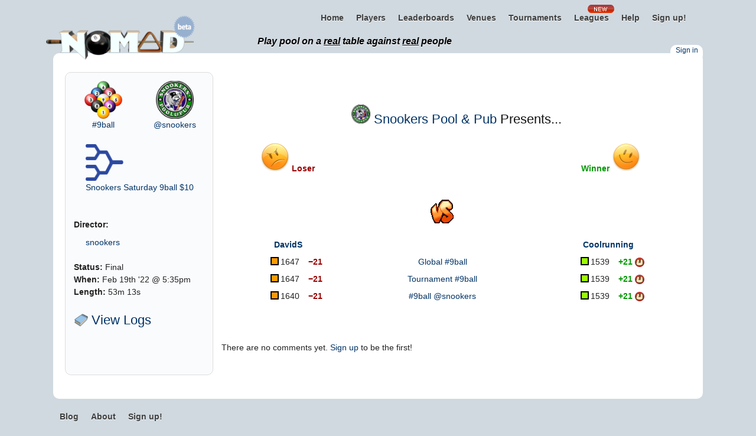

--- FILE ---
content_type: text/html; charset=utf-8
request_url: https://nomadpool.com/games/79849
body_size: 4113
content:
<!DOCTYPE html PUBLIC "-//W3C//DTD XHTML 1.0 Strict//EN"
"http://www.w3.org/TR/xhtml1/DTD/xhtml1-strict.dtd">
<html lang="en" xml:lang="en" xmlns="http://www.w3.org/1999/xhtml" xmlns:fb="http://ogp.me/ns/fb#">
    <head>
        <title>NomadPool.com | DavidS -vs- Coolrunning</title>
        <meta content="authenticity_token" name="csrf-param" />
<meta content="8kMuvkecr9o+LrPUg3UdQtYvGZLThaV0TvQ/Ew0A/S0=" name="csrf-token" />
        <link rel="shortcut icon" href="/favicon.png" />
		<link rel="apple-touch-icon" href="/assets/ladders/1-31caacc2ea1d9b41f4edd54cb26d6f0c.png"/>
		<link rel="apple-touch-icon" sizes="72x72" href="/assets/ladders/1-31caacc2ea1d9b41f4edd54cb26d6f0c.png"/>
		<link rel="apple-touch-icon" sizes="114x114" href="/assets/ladders/1-31caacc2ea1d9b41f4edd54cb26d6f0c.png"/>

        	<link href="/assets/application-11e9991ed011aa29e85a8e61b04fdfbd.css" media="screen" rel="stylesheet" type="text/css" />
<!--[if lt IE 8]>
	<link href="/assets/ie-c8c611143c3bddfb5a4907b63869b505.css" media="screen" rel="stylesheet" type="text/css" />
<![endif]-->



        <script src="/assets/application-45ccdf2a65afde9da6bbb9f9dc81514c.js" type="text/javascript"></script>
		<meta property="og:site_name" content="NomadPool" />
<meta property="og:type" content="sports_league" />
<meta property="og:title" content="DavidS -vs- Coolrunning" />
<meta property="og:url" content="https://nomadpool.com/games/79849" />
<meta property="og:description" content="A game of Tournament #9ball @snookers played on a REAL pool table using NomadPool.com" />
<meta property="og:image" content="https://nomadpool.com/assets/ladders/2.png" />


<meta property="fb:app_id" content="136230289726131" />
<meta property="fb:admins" content="1259332658" />

            <!-- start Mixpanel -->
        <script type="text/javascript">
          (function(c,a){window.mixpanel=a;var b,d,h,e;b=c.createElement("script");
          b.type="text/javascript";b.async=!0;b.src=("https:"===c.location.protocol?"https:":"http:")+
          '//cdn.mxpnl.com/libs/mixpanel-2.1.min.js';d=c.getElementsByTagName("script")[0];
          d.parentNode.insertBefore(b,d);a._i=[];a.init=function(b,c,f){function d(a,b){
          var c=b.split(".");2==c.length&&(a=a[c[0]],b=c[1]);a[b]=function(){a.push([b].concat(
          Array.prototype.slice.call(arguments,0)))}}var g=a;"undefined"!==typeof f?g=a[f]=[]:
          f="mixpanel";g.people=g.people||[];h=['disable','track','track_pageview','track_links',
          'track_forms','register','register_once','unregister','identify','name_tag',
          'set_config','people.identify','people.set','people.increment'];for(e=0;e<h.length;e++)d(g,h[e]);
          a._i.push([b,c,f])};a.__SV=1.1;})(document,window.mixpanel||[]);

          mixpanel.init("59ee187938ab3461c831ad4dd0908768");
          mixpanel.set_config({});
        </script>
        <!-- end Mixpanel -->
<script type='text/javascript'>try {mixpanel.track("View Game", {"game_id":79849,"challenger":"DavidS","challenger_partner":null,"opponent":"Coolrunning","opponent_partner":null,"partners":false,"winner":"Coolrunning","loser":"DavidS","ladder":"#9ball","league":null,"venue":"@snookers","tournament_id":3430,"tournament":"Snookers Saturday 9ball $10","type":"Tournament","status":"Final","video_host":null,"env":"production","username":null,"time":"2026-02-01T11:16:21+00:00","ip":"18.118.197.219"});} catch(err) {}</script></head>
    <body>
		<div id="fb-root"></div>
		<script>(function(d, s, id) {
		  var js, fjs = d.getElementsByTagName(s)[0];
		  if (d.getElementById(id)) return;
		  js = d.createElement(s); js.id = id;
		  js.src = "//connect.facebook.net/en_US/all.js#xfbml=1&appId=136230289726131";
		  fjs.parentNode.insertBefore(js, fjs);
		}(document, 'script', 'facebook-jssdk'));</script>
		<div class="container">
            <div id="header">
	<div id="logo-container">
		<a href="/"><img alt="Nomad Pool" class="logo" height="50" src="/assets/nomad-logo-d6580ecf166ffd96d88df505196b6813.png" width="250" /></a>
		<a href="/beta"><img alt="Nomad Pool" class="betalogo" height="40" src="/assets/beta-494b8edc5a833f9df02bc6f6c26aa5ae.png" width="40" /></a>
				<span id="tagline">Play pool on a <u>real</u> table against <u>real</u> people</span>
	</div>

	<div id="header-nav">
		<ul class="nav">
			<li class=""><a href="/"><span>Home</span></a></li>
			<li class=""><a href="/players"><span>Players</span></a></li>
			<!-- <li class="current_page_item"><a href="/games"><span>Games</span></a></li> -->
			<li class=""><a href="/ladders"><span>Leaderboards</span></a></li>
			<li class=""><a href="/venues"><span>Venues</span></a></li>
			<li class=""><a href="/tournaments"><span>Tournaments</span></a></li>
			<li class=""><a href="/leagues"><span>Leagues</span></a><img alt="" height="14" src="/assets/new-ce891d866087ac28b8377a6404bead41.png" style="float: right; position: relative; top: -37px; left: -1px" title="new" width="45" /></li>
			<li class=""><a href="/help"><span>Help</span></a></li>
				<li class=""><a href="/sign_up"><span>Sign up!</span></a></li>
		</ul>
	</div>

	<div class="clearfix"></div>
</div>

<ul class="usertab round">
		<li><a href="/sign_in">Sign in</a></li>
	<div style="width: 5px; height: 10px;"></div>
</ul>

            <div id="content" class="round">

            <div class="clearfix"></div>
                <table class="game" xmlns="http://www.w3.org/1999/html">
	<tr>
		<td class="sidebar round">
			
<div class="center">




</div>



			
		<div style="width: 220px; white-space: normal">
				<div style="width: 100px; text-align: center; white-space: normal; overflow: hidden; float: left">
					<div style="height: 64px; vertical-align: bottom; overflow: hidden; border: none; display: inline-block"><a href="/ladders/2"><img alt="" src="/assets/ladders/2.png" style="" width="64" /></a></div><br><a href="/ladders/2" class="" title="Nine Ball">#9ball</a>
				</div>
		</div>
		<div style="width: 100px; text-align: center; white-space: normal; overflow: hidden; float: right">
			<div style="height: 64px; vertical-align: bottom; overflow: hidden; border: none; display: inline-block"><a href="/venues/87"><img alt="" src="/system/venues/avatars/000/000/087/original/87.png?1468685805" style="" width="64" /></a></div><br><a href="/venues/87" class="" title="Snookers Pool &amp; Pub">@snookers</a>
		</div>

		<div class="clearfix"></div>
		<br />

<div class="clearfix"></div>

			

<div class="clearfix"></div>


				
		<div style="width: 220px; white-space: normal">
				<div style="height: 64px; vertical-align: bottom; overflow: hidden; border: none; display: inline-block"><a href="/tournaments/3430"><img alt="" src="/assets/bracket-45d8ee42128e31d91cad1efcede0a709.png" style="padding-left: 20px" width="64" /></a></div><br><a href="/tournaments/3430" class="" style="padding-left: 20px" title="Sat Feb 19">Snookers Saturday 9ball $10</a>
		</div>

<div class="clearfix"></div>

			<br/><br/>

				<strong>Director:</strong><br />&nbsp;&nbsp;&nbsp;&nbsp;<div style="height: 24px;  overflow: hidden; border: none; display: inline-block"><a href="/users/7226"><img alt="" src="https://www.gravatar.com/avatar.php?gravatar_id=ee66803c48f02547ce6f548edb22f305&amp;rating=PG&amp;size=24&amp;default=https%3A%2F%2Fnomadpool.com%2Fassets%2Fdefault_grav.png" style="" width="24" /></a></div> <a href="/users/7226" class="" title="Snookers Livonia">snookers</a><br />
				<br/>

			

			<strong>Status:</strong> Final<br />

			    <strong>When:</strong> Feb 19th '22 @ 5:35pm<br />
				<strong>Length:</strong>
				53m 13s
				<br />


			<br/>
			<div style="font-size: 1.5em">
					<a href="/games/79849/logs"><img alt="Logs" height="24" src="/assets/logs-f68d0eb3662fbc05f11c2847bf7231c4.png" style="vertical-align: text-top" width="24" /> View Logs</a><br/>

			</div>





		</td>
		<td class="main">
			<div style="height: 50px; width: 800px; margin-top: -13px">
				<fb:like href="https://nomadpool.com/games/79849" data-href="https://nomadpool.com/games/79849" send="true" width="800" show_faces="false"></fb:like>
			</div>

			<table class="gamecontent">

					<tr>
						<td colspan="9" style="text-align: center">
							<h3><div style="height: 32px;  overflow: hidden; border: none; display: inline-block"><a href="/venues/87"><img alt="" src="/system/venues/avatars/000/000/087/original/87.png?1468685805" style="" width="32" /></a></div> <a href="/venues/87" class="" title="@snookers">Snookers Pool &amp; Pub</a> Presents...</h3>
						</td>
					</tr>

			        <tr>
			            <td colspan="2">
			                    <img alt="L-loss" src="/assets/l-loss-97a4fa8a49e7b3cbf433640452769697.png" /> <span class="minus">Loser</span><br />
			            </td>
			            <td colspan="1">&nbsp;</td>
			            <td colspan="2">
			                    <span class="plus">Winner</span> <img alt="Win" src="/assets/win-7ca067216c0912ae289ae6ed4741508b.png" /><br />
			            </td>
			        </tr>
				<tr>
					<td colspan="2" style="text-align: center; font-weight: bold;">
						<div style="height: 100px; vertical-align: bottom; overflow: hidden; border: none; display: inline-block"><a href="/users/2216"><img alt="" src="https://www.gravatar.com/avatar.php?gravatar_id=9e9f04c8f6e837007d83b32749ed41fd&amp;rating=PG&amp;size=100&amp;default=https%3A%2F%2Fnomadpool.com%2Fassets%2Fdefault_grav.png" style="" width="100" /></a></div><br><a href="/users/2216" class="" title="">DavidS</a>
					</td>
					<td style="text-align: center; font-weight: bold; font-size: 2em;">
						<img alt="-VS-" height="40" src="/assets/versus-447f455c976318ba4547525719534fcb.png" width="40" />
					</td>
					<td colspan="2" style="text-align: center; font-weight: bold;">
						<div style="height: 100px; vertical-align: bottom; overflow: hidden; border: none; display: inline-block"><a href="/users/43481"><img alt="" src="https://www.gravatar.com/avatar.php?gravatar_id=6ae16ac5adac8f4b1b6a03c7ebd7c1e4&amp;rating=PG&amp;size=100&amp;default=https%3A%2F%2Fnomadpool.com%2Fassets%2Fdefault_grav.png" style="" width="100" /></a></div><br><a href="/users/43481" class="" title="Raul Reyes">Coolrunning</a>&nbsp;&nbsp;
					</td>
				</tr>
						<tr>



									<td>
											<div style='width: 50px; float: right; white-space: nowrap'><span style='background: #ff9900; display: inline-block; width: 10px; height: 10px; border: 2px solid #000; vertical-align: middle; position: relative; top: -2px'>&nbsp;</span><span style='margin-left: 3px;'>1647</span></div>
									</td>
									<td style="text-align: left; min-width: 25px;">
											<span class='minus'>&minus;21</span>

									</td>



									<td><a href="/leaderboards/3">Global #9ball</a></td>

									<td>
											<div style='width: 50px; float: right; white-space: nowrap'><span style='background: #99ff00; display: inline-block; width: 10px; height: 10px; border: 2px solid #000; vertical-align: middle; position: relative; top: -2px'>&nbsp;</span><span style='margin-left: 3px;'>1539</span></div>
									</td>
									<td style="text-align: left; min-width: 25px;">
											<span class='plus'>+21</span>

											<a href="/games/79849"><img alt="Underdog" height="16" src="/assets/badges/underdog-d5576d56b6b6c9cee241c77c694316c4.png" style="vertical-align: middle; " title="Beat DavidS who was 100+ points above on Global #9ball" width="16" /></a>
									</td>


						</tr>
						<tr>



									<td>
											<div style='width: 50px; float: right; white-space: nowrap'><span style='background: #ff9900; display: inline-block; width: 10px; height: 10px; border: 2px solid #000; vertical-align: middle; position: relative; top: -2px'>&nbsp;</span><span style='margin-left: 3px;'>1647</span></div>
									</td>
									<td style="text-align: left; min-width: 25px;">
											<span class='minus'>&minus;21</span>

									</td>



									<td><a href="/leaderboards/29">Tournament #9ball</a></td>

									<td>
											<div style='width: 50px; float: right; white-space: nowrap'><span style='background: #99ff00; display: inline-block; width: 10px; height: 10px; border: 2px solid #000; vertical-align: middle; position: relative; top: -2px'>&nbsp;</span><span style='margin-left: 3px;'>1539</span></div>
									</td>
									<td style="text-align: left; min-width: 25px;">
											<span class='plus'>+21</span>

											<a href="/games/79849"><img alt="Underdog" height="16" src="/assets/badges/underdog-d5576d56b6b6c9cee241c77c694316c4.png" style="vertical-align: middle; " title="Beat DavidS who was 100+ points above on Tournament #9ball" width="16" /></a>
									</td>


						</tr>
						<tr>



									<td>
											<div style='width: 50px; float: right; white-space: nowrap'><span style='background: #ff9900; display: inline-block; width: 10px; height: 10px; border: 2px solid #000; vertical-align: middle; position: relative; top: -2px'>&nbsp;</span><span style='margin-left: 3px;'>1640</span></div>
									</td>
									<td style="text-align: left; min-width: 25px;">
											<span class='minus'>&minus;21</span>

									</td>



									<td><a href="/leaderboards/219">#9ball @snookers</a></td>

									<td>
											<div style='width: 50px; float: right; white-space: nowrap'><span style='background: #99ff00; display: inline-block; width: 10px; height: 10px; border: 2px solid #000; vertical-align: middle; position: relative; top: -2px'>&nbsp;</span><span style='margin-left: 3px;'>1539</span></div>
									</td>
									<td style="text-align: left; min-width: 25px;">
											<span class='plus'>+21</span>

											<a href="/games/79849"><img alt="Underdog" height="16" src="/assets/badges/underdog-d5576d56b6b6c9cee241c77c694316c4.png" style="vertical-align: middle; " title="Beat DavidS who was 100+ points above on #9ball @snookers" width="16" /></a>
									</td>


						</tr>
			</table>


			<br />

			

<br>






	<p>There are no comments yet.
		<a href="/sign_in">Sign up</a> to be the first!
	</p>


		</td>
	</tr>
</table>

            </div>

            <div id="footer-nav">

	<ul class="nav">
		<li><a href="http://blog.nomadpool.com/"><span>Blog</span></a></li>
		<li class=""><a href="/about"><span>About</span></a></li>
			<li class=""><a href="/sign_in"><span>Sign up!</span></a></li>
	</ul>
</div>

        </div>

        <script type="text/javascript">
		var _gaq = _gaq || [];
		_gaq.push(['_setAccount', 'UA-20247163-1']);
		_gaq.push(['_trackPageview']);
		(function() {
		var ga = document.createElement('script'); ga.type = 'text/javascript'; ga.async = true;
		ga.src = ('https:' == document.location.protocol ? 'https://ssl' : 'http://www') + '.google-analytics.com/ga.js';
		var s = document.getElementsByTagName('script')[0]; s.parentNode.insertBefore(ga, s);
		})();
		</script>

		<script type="text/javascript">
			$(".chzn-select").chosen({allow_single_deselect: true});
			mixpanel.track_links("#header-nav a", "Click Nav Link", {'referrer': document.referrer });
		</script>
    </body>
</html>


--- FILE ---
content_type: text/css
request_url: https://nomadpool.com/assets/application-11e9991ed011aa29e85a8e61b04fdfbd.css
body_size: 14920
content:
html{margin:0;padding:0;border:0}body,div,span,object,iframe,h1,h2,h3,h4,h5,h6,p,blockquote,pre,a,abbr,acronym,address,code,del,dfn,em,img,q,dl,dt,dd,ol,ul,li,fieldset,form,label,legend,table,caption,tbody,tfoot,thead,tr,th,td,article,aside,dialog,figure,footer,header,hgroup,nav,section{margin:0;padding:0;border:0;font-weight:inherit;font-style:inherit;font-size:100%;font-family:inherit;vertical-align:baseline}article,aside,dialog,figure,footer,header,hgroup,nav,section{display:block}body{line-height:1.5;background:white}table{border-collapse:separate;border-spacing:0}caption,th,td{text-align:left;font-weight:normal;float:none !important}table,th,td{vertical-align:middle}blockquote:before,blockquote:after,q:before,q:after{content:''}blockquote,q{quotes:"" ""}a img{border:none}:focus{outline:0}.button{position:relative;overflow:visible;display:inline-block;padding:0.5em 1em;border:1px solid #d4d4d4;margin:0;text-decoration:none;text-shadow:1px 1px 0 #fff;font:11px/normal sans-serif;color:#333;white-space:nowrap;cursor:pointer;outline:none;background-color:#ececec;background-image:-webkit-gradient(linear, 0 0, 0 100%, from(#f4f4f4), to(#ececec));background-image:-moz-linear-gradient(#f4f4f4, #ececec);background-image:-o-linear-gradient(#f4f4f4, #ececec);background-image:linear-gradient(#f4f4f4, #ececec);-webkit-background-clip:padding;-moz-background-clip:padding;-o-background-clip:padding-box;-webkit-border-radius:0.2em;-moz-border-radius:0.2em;border-radius:0.2em;zoom:1;*display:inline}.button:hover,.button:focus,.button:active,.button.active{border-color:#3072b3;border-bottom-color:#2a65a0;text-decoration:none;text-shadow:-1px -1px 0 rgba(0,0,0,0.3);color:#fff;background-color:#3C8DDE;background-image:-webkit-gradient(linear, 0 0, 0 100%, from(#599bdc), to(#3072b3));background-image:-moz-linear-gradient(#599bdc, #3072b3);background-image:-o-linear-gradient(#599bdc, #3072b3);background-image:linear-gradient(#599bdc, #3072b3)}.button:active,.button.active{border-color:#2a65a0;border-bottom-color:#3884CF;background-color:#3072b3;background-image:-webkit-gradient(linear, 0 0, 0 100%, from(#3072b3), to(#599bdc));background-image:-moz-linear-gradient(#3072b3, #599bdc);background-image:-o-linear-gradient(#3072b3, #599bdc);background-image:linear-gradient(#3072b3, #599bdc)}.button::-moz-focus-inner{padding:0;border:0}.button.icon:before{content:"";position:relative;top:1px;float:left;width:12px;height:12px;margin:0 0.75em 0 -0.25em;background:url(css3buttons/icons.png) 0 99px no-repeat}.button.arrowup.icon:before{background-position:0 0}.button.arrowup.icon:hover:before,.button.arrowup.icon:focus:before,.button.arrowup.icon:active:before{background-position:-12px 0}.button.arrowdown.icon:before{background-position:0 -12px}.button.arrowdown.icon:hover:before,.button.arrowdown.icon:focus:before,.button.arrowdown.icon:active:before{background-position:-12px -12px}.button.arrowleft.icon:before{background-position:0 -24px}.button.arrowleft.icon:hover:before,.button.arrowleft.icon:focus:before,.button.arrowleft.icon:active:before{background-position:-12px -24px}.button.arrowright.icon:before{float:right;margin:0 -0.25em 0 0.5em;background-position:0 -36px}.button.arrowright.icon:hover:before,.button.arrowright.icon:focus:before,.button.arrowright.icon:active:before{background-position:-12px -36px}.button.approve.icon:before{background-position:0 -48px}.button.approve.icon:hover:before,.button.approve.icon:focus:before,.button.approve.icon:active:before{background-position:-12px -48px}.button.add.icon:before{background-position:0 -288px}.button.add.icon:hover:before,.button.add.icon:focus:before,.button.add.icon:active:before{background-position:-12px -288px}.button.remove.icon:before{background-position:0 -60px}.button.remove.icon:hover:before,.button.remove.icon:focus:before,.button.remove.icon:active:before{background-position:-12px -60px}.button.log.icon:before{background-position:0 -72px}.button.log.icon:hover:before,.button.log.icon:focus:before,.button.log.icon:active:before{background-position:-12px -72px}.button.calendar.icon:before{background-position:0 -84px}.button.calendar.icon:hover:before,.button.calendar.icon:focus:before,.button.calendar.icon:active:before{background-position:-12px -84px}.button.chat.icon:before{background-position:0 -96px}.button.chat.icon:hover:before,.button.chat.icon:focus:before,.button.chat.icon:active:before{background-position:-12px -96px}.button.clock.icon:before{background-position:0 -108px}.button.clock.icon:hover:before,.button.clock.icon:focus:before,.button.clock.icon:active:before{background-position:-12px -108px}.button.settings.icon:before{background-position:0 -120px}.button.settings.icon:hover:before,.button.settings.icon:focus:before,.button.settings.icon:active:before{background-position:-12px -120px}.button.comment.icon:before{background-position:0 -132px}.button.comment.icon:hover:before,.button.comment.icon:focus:before,.button.comment.icon:active:before{background-position:-12px -132px}.button.fork.icon:before{background-position:0 -144px}.button.fork.icon:hover:before,.button.fork.icon:focus:before,.button.fork.icon:active:before{background-position:-12px -144px}.button.like.icon:before{background-position:0 -156px}.button.like.icon:hover:before,.button.like.icon:focus:before,.button.like.icon:active:before{background-position:-12px -156px}.button.favorite.icon:before{background-position:0 -348px}.button.favorite.icon:hover:before,.button.favorite.icon:focus:before,.button.favorite.icon:active:before{background-position:-12px -348px}.button.home.icon:before{background-position:0 -168px}.button.home.icon:hover:before,.button.home.icon:focus:before,.button.home.icon:active:before{background-position:-12px -168px}.button.key.icon:before{background-position:0 -180px}.button.key.icon:hover:before,.button.key.icon:focus:before,.button.key.icon:active:before{background-position:-12px -180px}.button.lock.icon:before{background-position:0 -192px}.button.lock.icon:hover:before,.button.lock.icon:focus:before,.button.lock.icon:active:before{background-position:-12px -192px}.button.unlock.icon:before{background-position:0 -204px}.button.unlock.icon:hover:before,.button.unlock.icon:focus:before,.button.unlock.icon:active:before{background-position:-12px -204px}.button.loop.icon:before{background-position:0 -216px}.button.loop.icon:hover:before,.button.loop.icon:focus:before,.button.loop.icon:active:before{background-position:-12px -216px}.button.search.icon:before{background-position:0 -228px}.button.search.icon:hover:before,.button.search.icon:focus:before,.button.search.icon:active:before{background-position:-12px -228px}.button.mail.icon:before{background-position:0 -240px}.button.mail.icon:hover:before,.button.mail.icon:focus:before,.button.mail.icon:active:before{background-position:-12px -240px}.button.move.icon:before{background-position:0 -252px}.button.move.icon:hover:before,.button.move.icon:focus:before,.button.move.icon:active:before{background-position:-12px -252px}.button.edit.icon:before{background-position:0 -264px}.button.edit.icon:hover:before,.button.edit.icon:focus:before,.button.edit.icon:active:before{background-position:-12px -264px}.button.pin.icon:before{background-position:0 -276px}.button.pin.icon:hover:before,.button.pin.icon:focus:before,.button.pin.icon:active:before{background-position:-12px -276px}.button.reload.icon:before{background-position:0 -300px}.button.reload.icon:hover:before,.button.reload.icon:focus:before,.button.reload.icon:active:before{background-position:-12px -300px}.button.rss.icon:before{background-position:0 -312px}.button.rss.icon:hover:before,.button.rss.icon:focus:before,.button.rss.icon:active:before{background-position:-12px -312px}.button.tag.icon:before{background-position:0 -324px}.button.tag.icon:hover:before,.button.tag.icon:focus:before,.button.tag.icon:active:before{background-position:-12px -324px}.button.trash.icon:before{background-position:0 -336px}.button.trash.icon:hover:before,.button.trash.icon:focus:before,.button.trash.icon:active:before{background-position:-12px -336px}.button.user.icon:before{background-position:0 -360px}.button.user.icon:hover:before,.button.user.icon:focus:before,.button.user.icon:active:before{background-position:-12px -360px}.button.primary{font-weight:bold}.button.danger{color:#900}.button.danger:hover,.button.danger:focus,.button.danger:active{border-color:#b53f3a;border-bottom-color:#a0302a;color:#fff;background-color:#dc5f59;background-image:-webkit-gradient(linear, 0 0, 0 100%, from(#dc5f59), to(#b33630));background-image:-moz-linear-gradient(#dc5f59, #b33630);background-image:-o-linear-gradient(#dc5f59, #b33630);background-image:linear-gradient(#dc5f59, #b33630)}.button.danger:active,.button.danger.active{border-color:#a0302a;border-bottom-color:#bf4843;background-color:#b33630;background-image:-webkit-gradient(linear, 0 0, 0 100%, from(#b33630), to(#dc5f59));background-image:-moz-linear-gradient(#b33630, #dc5f59);background-image:-o-linear-gradient(#b33630, #dc5f59);background-image:linear-gradient(#b33630, #dc5f59)}.button.safe{color:#fff;border-color:#6b9640;border-bottom-color:#747d4a;text-decoration:none;text-shadow:-1px -1px 0 rgba(0,0,0,0.3);background-color:#7bac4c;background-image:-webkit-gradient(linear, 0 0, 0 100%, from(#aed36c), to(#7bac4c));background-image:-moz-linear-gradient(#aed36c, #7bac4c);background-image:-o-linear-gradient(#aed36c, #7bac4c);background-image:linear-gradient(#aed36c, #7bac4c)}.button.safe:hover,.button.safe:focus,.button.safe:active{background-color:#a2c581;background-image:-webkit-gradient(linear, 0 0, 0 100%, from(#bddb89), to(#96bd71));background-image:-moz-linear-gradient(#bddb89, #96bd71);background-image:-o-linear-gradient(#bddb89, #96bd71);background-image:linear-gradient(#bddb89, #96bd71)}.button.safe:active,.button.safe.active{background-color:#a2c581;background-image:-webkit-gradient(linear, 0 0, 0 100%, from(#96bd71), to(#bddb89));background-image:-moz-linear-gradient(#96bd71, #bddb89);background-image:-o-linear-gradient(#96bd71, #bddb89);background-image:linear-gradient(#96bd71, #bddb89)}.button.pill{-webkit-border-radius:50em;-moz-border-radius:50em;border-radius:50em}.button.disable{opacity:0.5}.button.big{font-size:14px}.button.big.icon:before{top:0}.button-group{display:inline-block;list-style:none;padding:0;margin:0;zoom:1;*display:inline}.button+.button,.button+.button-group,.button-group+.button,.button-group+.button-group{margin-left:15px}.button-group li{float:left;padding:0;margin:0}.button-group .button{float:left;margin-left:-1px}.button-group>.button:not(:first-child):not(:last-child),.button-group li:not(:first-child):not(:last-child) .button{-webkit-border-radius:0;-moz-border-radius:0;border-radius:0}.button-group>.button:first-child,.button-group li:first-child .button{margin-left:0;-webkit-border-top-right-radius:0;-webkit-border-bottom-right-radius:0;-moz-border-radius-topright:0;-moz-border-radius-bottomright:0;border-top-right-radius:0;border-bottom-right-radius:0}.button-group>.button:last-child,.button-group li:last-child>.button{-webkit-border-top-left-radius:0;-webkit-border-bottom-left-radius:0;-moz-border-radius-topleft:0;-moz-border-radius-bottomleft:0;border-top-left-radius:0;border-bottom-left-radius:0}.button-group.minor-group .button{border:1px solid #d4d4d4;text-shadow:none;background-image:none;background-color:#fff}.button-group.minor-group .button:hover,.button-group.minor-group .button:focus,.button-group.minor-group .button:active{background-color:#599bdc}.button-group.minor-group .button:active,.button-group.minor-group .button.active{background-color:#3072b3}.button-group.minor-group .button.icon:before{opacity:0.8}.button-container .button,.button-container .button-group{vertical-align:top}html,body,div,span,object,iframe,h1,h2,h3,h4,h5,h6,p,blockquote,pre,a,abbr,acronym,address,code,del,dfn,em,img,q,dl,dt,dd,ol,ul,li,fieldset,form,label,legend,table,caption,tbody,tfoot,thead,tr,th,td,article,aside,dialog,figure,footer,header,hgroup,nav,section{margin:0;padding:0;border:0;font-weight:inherit;font-style:inherit;font-size:100%;font-family:inherit;vertical-align:baseline}article,aside,dialog,figure,footer,header,hgroup,nav,section{display:block}body{line-height:1.5}table{border-collapse:separate;border-spacing:0}caption,th,td{text-align:left;font-weight:normal}table,td,th{vertical-align:middle}blockquote:before,blockquote:after,q:before,q:after{content:""}blockquote,q{quotes:"" ""}a img{border:none}html{font-size:100.01%}body{font-size:75%;color:#222;background:#fff;font-family:"Helvetica Neue", Arial, Helvetica, sans-serif}h1,h2,h3,h4,h5,h6{font-weight:normal;color:#111}h1{font-size:3em;line-height:1;margin-bottom:0.5em}h2{font-size:2em;margin-bottom:0.75em}h3{font-size:1.5em;line-height:1;margin-bottom:1em}h4{font-size:1.2em;line-height:1.25;margin-bottom:1.25em}h5{font-size:1em;font-weight:bold;margin-bottom:1.5em}h6{font-size:1em;font-weight:bold}h1 img,h2 img,h3 img,h4 img,h5 img,h6 img{margin:0}p{margin:0 0 1.5em}p img.left{float:left;margin:1.5em 1.5em 1.5em 0;padding:0}p img.right{float:right;margin:1.5em 0 1.5em 1.5em}a:focus,a:hover{color:#000}a{color:#009;text-decoration:underline}blockquote{margin:1.5em;color:#666;font-style:italic}strong{font-weight:bold}em,dfn{font-style:italic}dfn{font-weight:bold}sup,sub{line-height:0}abbr,acronym{border-bottom:1px dotted #666}address{margin:0 0 1.5em;font-style:italic}del{color:#666}pre{margin:1.5em 0;white-space:pre}pre,code,tt{font:1em 'andale mono', 'lucida console', monospace;line-height:1.5}li ul,li ol{margin:0}ul,ol{margin:0 1.5em 1.5em 0;padding-left:3.333em}ul{list-style-type:disc}ol{list-style-type:decimal}dl{margin:0 0 1.5em 0}dl dt{font-weight:bold}dd{margin-left:1.5em}table{margin-bottom:1.4em;width:100%}th{font-weight:bold}thead th{background:#c3d9ff}th,td,caption{padding:4px 10px 4px 5px}tr.odd td{background:#e5ecf9}tfoot{font-style:italic}caption{background:#eee}.small{font-size:.8em;margin-bottom:1.875em;line-height:1.875em}.large{font-size:1.2em;line-height:2.5em;margin-bottom:1.25em}.hide{display:none}.quiet{color:#666}.loud{color:#000}.highlight{background:#ff0}.added{background:#060;color:#fff}.removed{background:#900;color:#fff}.first{margin-left:0;padding-left:0}.last{margin-right:0;padding-right:0}.top{margin-top:0;padding-top:0}.bottom{margin-bottom:0;padding-bottom:0}label{font-weight:bold}fieldset{padding:1.4em;margin:0 0 1.5em 0;border:1px solid #ccc}legend{font-weight:bold;font-size:1.2em}input[type=text],input[type=password],input.text,input.title,textarea,select{background-color:#fff;border:1px solid #bbb}input[type=text]:focus,input[type=password]:focus,input.text:focus,input.title:focus,textarea:focus,select:focus{border-color:#666}input[type=text],input[type=password],input.text,input.title,textarea,select{margin:0.5em 0}input.text,input.title{width:300px;padding:5px}input.title{font-size:1.5em}textarea{width:390px;height:250px;padding:5px}input[type=checkbox],input[type=radio],input.checkbox,input.radio{position:relative;top:.25em}form.inline{line-height:3}form.inline p{margin-bottom:0}.error,.notice,.success{padding:.8em;margin-bottom:1em;border:2px solid #ddd}.error{background:#FBE3E4;color:#8a1f11;border-color:#FBC2C4}.notice{background:#FFF6BF;color:#514721;border-color:#FFD324}.success{background:#E6EFC2;color:#264409;border-color:#C6D880}.error a{color:#8a1f11}.notice a{color:#514721}.success a{color:#264409}.container{width:950px;margin:0 auto}.showgrid{background:url(src/grid.png)}.column,.span-1,.span-2,.span-3,.span-4,.span-5,.span-6,.span-7,.span-8,.span-9,.span-10,.span-11,.span-12,.span-13,.span-14,.span-15,.span-16,.span-17,.span-18,.span-19,.span-20,.span-21,.span-22,.span-23,.span-24{float:left;margin-right:10px}.last{margin-right:0}.span-1{width:30px}.span-2{width:70px}.span-3{width:110px}.span-4{width:150px}.span-5{width:190px}.span-6{width:230px}.span-7{width:270px}.span-8{width:310px}.span-9{width:350px}.span-10{width:390px}.span-11{width:430px}.span-12{width:470px}.span-13{width:510px}.span-14{width:550px}.span-15{width:590px}.span-16{width:630px}.span-17{width:670px}.span-18{width:710px}.span-19{width:750px}.span-20{width:790px}.span-21{width:830px}.span-22{width:870px}.span-23{width:910px}.span-24{width:950px;margin-right:0}input.span-1,textarea.span-1,input.span-2,textarea.span-2,input.span-3,textarea.span-3,input.span-4,textarea.span-4,input.span-5,textarea.span-5,input.span-6,textarea.span-6,input.span-7,textarea.span-7,input.span-8,textarea.span-8,input.span-9,textarea.span-9,input.span-10,textarea.span-10,input.span-11,textarea.span-11,input.span-12,textarea.span-12,input.span-13,textarea.span-13,input.span-14,textarea.span-14,input.span-15,textarea.span-15,input.span-16,textarea.span-16,input.span-17,textarea.span-17,input.span-18,textarea.span-18,input.span-19,textarea.span-19,input.span-20,textarea.span-20,input.span-21,textarea.span-21,input.span-22,textarea.span-22,input.span-23,textarea.span-23,input.span-24,textarea.span-24{border-left-width:1px;border-right-width:1px;padding-left:5px;padding-right:5px}input.span-1,textarea.span-1{width:18px}input.span-2,textarea.span-2{width:58px}input.span-3,textarea.span-3{width:98px}input.span-4,textarea.span-4{width:138px}input.span-5,textarea.span-5{width:178px}input.span-6,textarea.span-6{width:218px}input.span-7,textarea.span-7{width:258px}input.span-8,textarea.span-8{width:298px}input.span-9,textarea.span-9{width:338px}input.span-10,textarea.span-10{width:378px}input.span-11,textarea.span-11{width:418px}input.span-12,textarea.span-12{width:458px}input.span-13,textarea.span-13{width:498px}input.span-14,textarea.span-14{width:538px}input.span-15,textarea.span-15{width:578px}input.span-16,textarea.span-16{width:618px}input.span-17,textarea.span-17{width:658px}input.span-18,textarea.span-18{width:698px}input.span-19,textarea.span-19{width:738px}input.span-20,textarea.span-20{width:778px}input.span-21,textarea.span-21{width:818px}input.span-22,textarea.span-22{width:858px}input.span-23,textarea.span-23{width:898px}input.span-24,textarea.span-24{width:938px}.append-1{padding-right:40px}.append-2{padding-right:80px}.append-3{padding-right:120px}.append-4{padding-right:160px}.append-5{padding-right:200px}.append-6{padding-right:240px}.append-7{padding-right:280px}.append-8{padding-right:320px}.append-9{padding-right:360px}.append-10{padding-right:400px}.append-11{padding-right:440px}.append-12{padding-right:480px}.append-13{padding-right:520px}.append-14{padding-right:560px}.append-15{padding-right:600px}.append-16{padding-right:640px}.append-17{padding-right:680px}.append-18{padding-right:720px}.append-19{padding-right:760px}.append-20{padding-right:800px}.append-21{padding-right:840px}.append-22{padding-right:880px}.append-23{padding-right:920px}.prepend-1{padding-left:40px}.prepend-2{padding-left:80px}.prepend-3{padding-left:120px}.prepend-4{padding-left:160px}.prepend-5{padding-left:200px}.prepend-6{padding-left:240px}.prepend-7{padding-left:280px}.prepend-8{padding-left:320px}.prepend-9{padding-left:360px}.prepend-10{padding-left:400px}.prepend-11{padding-left:440px}.prepend-12{padding-left:480px}.prepend-13{padding-left:520px}.prepend-14{padding-left:560px}.prepend-15{padding-left:600px}.prepend-16{padding-left:640px}.prepend-17{padding-left:680px}.prepend-18{padding-left:720px}.prepend-19{padding-left:760px}.prepend-20{padding-left:800px}.prepend-21{padding-left:840px}.prepend-22{padding-left:880px}.prepend-23{padding-left:920px}.border{padding-right:4px;margin-right:5px;border-right:1px solid #eee}.colborder{padding-right:24px;margin-right:25px;border-right:1px solid #eee}.pull-1{margin-left:-40px}.pull-2{margin-left:-80px}.pull-3{margin-left:-120px}.pull-4{margin-left:-160px}.pull-5{margin-left:-200px}.pull-6{margin-left:-240px}.pull-7{margin-left:-280px}.pull-8{margin-left:-320px}.pull-9{margin-left:-360px}.pull-10{margin-left:-400px}.pull-11{margin-left:-440px}.pull-12{margin-left:-480px}.pull-13{margin-left:-520px}.pull-14{margin-left:-560px}.pull-15{margin-left:-600px}.pull-16{margin-left:-640px}.pull-17{margin-left:-680px}.pull-18{margin-left:-720px}.pull-19{margin-left:-760px}.pull-20{margin-left:-800px}.pull-21{margin-left:-840px}.pull-22{margin-left:-880px}.pull-23{margin-left:-920px}.pull-24{margin-left:-960px}.pull-1,.pull-2,.pull-3,.pull-4,.pull-5,.pull-6,.pull-7,.pull-8,.pull-9,.pull-10,.pull-11,.pull-12,.pull-13,.pull-14,.pull-15,.pull-16,.pull-17,.pull-18,.pull-19,.pull-20,.pull-21,.pull-22,.pull-23,.pull-24{float:left;position:relative}.push-1{margin:0 -40px 1.5em 40px}.push-2{margin:0 -80px 1.5em 80px}.push-3{margin:0 -120px 1.5em 120px}.push-4{margin:0 -160px 1.5em 160px}.push-5{margin:0 -200px 1.5em 200px}.push-6{margin:0 -240px 1.5em 240px}.push-7{margin:0 -280px 1.5em 280px}.push-8{margin:0 -320px 1.5em 320px}.push-9{margin:0 -360px 1.5em 360px}.push-10{margin:0 -400px 1.5em 400px}.push-11{margin:0 -440px 1.5em 440px}.push-12{margin:0 -480px 1.5em 480px}.push-13{margin:0 -520px 1.5em 520px}.push-14{margin:0 -560px 1.5em 560px}.push-15{margin:0 -600px 1.5em 600px}.push-16{margin:0 -640px 1.5em 640px}.push-17{margin:0 -680px 1.5em 680px}.push-18{margin:0 -720px 1.5em 720px}.push-19{margin:0 -760px 1.5em 760px}.push-20{margin:0 -800px 1.5em 800px}.push-21{margin:0 -840px 1.5em 840px}.push-22{margin:0 -880px 1.5em 880px}.push-23{margin:0 -920px 1.5em 920px}.push-24{margin:0 -960px 1.5em 960px}.push-1,.push-2,.push-3,.push-4,.push-5,.push-6,.push-7,.push-8,.push-9,.push-10,.push-11,.push-12,.push-13,.push-14,.push-15,.push-16,.push-17,.push-18,.push-19,.push-20,.push-21,.push-22,.push-23,.push-24{float:right;position:relative}.prepend-top{margin-top:1.5em}.append-bottom{margin-bottom:1.5em}.box{padding:1.5em;margin-bottom:1.5em;background:#E5ECF9}hr{background:#ddd;color:#ddd;clear:both;float:none;width:100%;height:.1em;margin:0 0 1.45em;border:none}hr.space{background:#fff;color:#fff;visibility:hidden}.clearfix:after,.container:after{content:"\0020";display:block;height:0;clear:both;visibility:hidden;overflow:hidden}.clearfix,.container{display:block}.clear{clear:both}.ui-helper-hidden{display:none}.ui-helper-hidden-accessible{position:absolute !important;clip:rect(1px 1px 1px 1px);clip:rect(1px, 1px, 1px, 1px)}.ui-helper-reset{margin:0;padding:0;border:0;outline:0;line-height:1.3;text-decoration:none;font-size:100%;list-style:none}.ui-helper-clearfix:after{content:".";display:block;height:0;clear:both;visibility:hidden}.ui-helper-clearfix{display:inline-block}* html .ui-helper-clearfix{height:1%}.ui-helper-clearfix{display:block}.ui-helper-zfix{width:100%;height:100%;top:0;left:0;position:absolute;opacity:0;filter:Alpha(Opacity=0)}.ui-state-disabled{cursor:default !important}.ui-icon{display:block;text-indent:-99999px;overflow:hidden;background-repeat:no-repeat}.ui-widget-overlay{position:absolute;top:0;left:0;width:100%;height:100%}.ui-widget{font-family:Lucida Grande, Lucida Sans, Arial, sans-serif;font-size:1em}.ui-widget .ui-widget{font-size:1em}.ui-widget input,.ui-widget select,.ui-widget textarea,.ui-widget button{font-family:Lucida Grande, Lucida Sans, Arial, sans-serif;font-size:1em}.ui-widget-content{border:1px solid #a6c9e2;background:#fcfdfd url(jquery-ui/ui-bg_inset-hard_100_fcfdfd_1x100.png) 50% bottom repeat-x;color:#222222}.ui-widget-content a{color:#036}.ui-widget-header{border:1px solid #4297d7;background:#608aad url(jquery-ui/ui-bg_gloss-wave_55_5c9ccc_500x100.png) 50% 50% repeat-x;color:#ffffff;font-weight:bold}.ui-widget-header a{color:#ffffff}.ui-state-default,.ui-widget-content .ui-state-default,.ui-widget-header .ui-state-default{border:1px solid #c5dbec;background:#dfeffc url(jquery-ui/ui-bg_glass_85_dfeffc_1x400.png) 50% 50% repeat-x;font-weight:bold;color:#2e6e9e}.ui-state-default a,.ui-state-default a:link,.ui-state-default a:visited{color:#2e6e9e;text-decoration:none}.ui-state-hover,.ui-widget-content .ui-state-hover,.ui-widget-header .ui-state-hover,.ui-state-focus,.ui-widget-content .ui-state-focus,.ui-widget-header .ui-state-focus{border:1px solid #79b7e7;background:#d0e5f5 url(jquery-ui/ui-bg_glass_75_d0e5f5_1x400.png) 50% 50% repeat-x;font-weight:bold;color:#1d5987}.ui-state-hover a,.ui-state-hover a:hover{color:#1d5987;text-decoration:none}.ui-state-active,.ui-widget-content .ui-state-active,.ui-widget-header .ui-state-active{border:1px solid #79b7e7;background:#f5f8f9 url(jquery-ui/ui-bg_inset-hard_100_f5f8f9_1x100.png) 50% 50% repeat-x;font-weight:bold;color:#e17009}.ui-state-active a,.ui-state-active a:link,.ui-state-active a:visited{color:#e17009;text-decoration:none}.ui-widget :active{outline:none}.ui-state-highlight,.ui-widget-content .ui-state-highlight,.ui-widget-header .ui-state-highlight{border:1px solid #fad42e;background:#fbec88 url(jquery-ui/ui-bg_flat_55_fbec88_40x100.png) 50% 50% repeat-x;color:#363636}.ui-state-highlight a,.ui-widget-content .ui-state-highlight a,.ui-widget-header .ui-state-highlight a{color:#363636}.ui-state-error,.ui-widget-content .ui-state-error,.ui-widget-header .ui-state-error{border:1px solid #cd0a0a;background:#fef1ec url(jquery-ui/ui-bg_glass_95_fef1ec_1x400.png) 50% 50% repeat-x;color:#cd0a0a}.ui-state-error a,.ui-widget-content .ui-state-error a,.ui-widget-header .ui-state-error a{color:#cd0a0a}.ui-state-error-text,.ui-widget-content .ui-state-error-text,.ui-widget-header .ui-state-error-text{color:#cd0a0a}.ui-priority-primary,.ui-widget-content .ui-priority-primary,.ui-widget-header .ui-priority-primary{font-weight:bold}.ui-priority-secondary,.ui-widget-content .ui-priority-secondary,.ui-widget-header .ui-priority-secondary{opacity:.7;filter:Alpha(Opacity=70);font-weight:normal}.ui-state-disabled,.ui-widget-content .ui-state-disabled,.ui-widget-header .ui-state-disabled{opacity:.35;filter:Alpha(Opacity=35);background-image:none}.ui-icon{width:16px;height:16px;background-image:url(jquery-ui/ui-icons_469bdd_256x240.png)}.ui-widget-content .ui-icon{background-image:url(jquery-ui/ui-icons_469bdd_256x240.png)}.ui-widget-header .ui-icon{background-image:url(jquery-ui/ui-icons_d8e7f3_256x240.png)}.ui-state-default .ui-icon{background-image:url(jquery-ui/ui-icons_6da8d5_256x240.png)}.ui-state-hover .ui-icon,.ui-state-focus .ui-icon{background-image:url(jquery-ui/ui-icons_217bc0_256x240.png)}.ui-state-active .ui-icon{background-image:url(jquery-ui/ui-icons_f9bd01_256x240.png)}.ui-state-highlight .ui-icon{background-image:url(jquery-ui/ui-icons_2e83ff_256x240.png)}.ui-state-error .ui-icon,.ui-state-error-text .ui-icon{background-image:url(jquery-ui/ui-icons_cd0a0a_256x240.png)}.ui-icon-carat-1-n{background-position:0 0}.ui-icon-carat-1-ne{background-position:-16px 0}.ui-icon-carat-1-e{background-position:-32px 0}.ui-icon-carat-1-se{background-position:-48px 0}.ui-icon-carat-1-s{background-position:-64px 0}.ui-icon-carat-1-sw{background-position:-80px 0}.ui-icon-carat-1-w{background-position:-96px 0}.ui-icon-carat-1-nw{background-position:-112px 0}.ui-icon-carat-2-n-s{background-position:-128px 0}.ui-icon-carat-2-e-w{background-position:-144px 0}.ui-icon-triangle-1-n{background-position:0 -16px}.ui-icon-triangle-1-ne{background-position:-16px -16px}.ui-icon-triangle-1-e{background-position:-32px -16px}.ui-icon-triangle-1-se{background-position:-48px -16px}.ui-icon-triangle-1-s{background-position:-64px -16px}.ui-icon-triangle-1-sw{background-position:-80px -16px}.ui-icon-triangle-1-w{background-position:-96px -16px}.ui-icon-triangle-1-nw{background-position:-112px -16px}.ui-icon-triangle-2-n-s{background-position:-128px -16px}.ui-icon-triangle-2-e-w{background-position:-144px -16px}.ui-icon-arrow-1-n{background-position:0 -32px}.ui-icon-arrow-1-ne{background-position:-16px -32px}.ui-icon-arrow-1-e{background-position:-32px -32px}.ui-icon-arrow-1-se{background-position:-48px -32px}.ui-icon-arrow-1-s{background-position:-64px -32px}.ui-icon-arrow-1-sw{background-position:-80px -32px}.ui-icon-arrow-1-w{background-position:-96px -32px}.ui-icon-arrow-1-nw{background-position:-112px -32px}.ui-icon-arrow-2-n-s{background-position:-128px -32px}.ui-icon-arrow-2-ne-sw{background-position:-144px -32px}.ui-icon-arrow-2-e-w{background-position:-160px -32px}.ui-icon-arrow-2-se-nw{background-position:-176px -32px}.ui-icon-arrowstop-1-n{background-position:-192px -32px}.ui-icon-arrowstop-1-e{background-position:-208px -32px}.ui-icon-arrowstop-1-s{background-position:-224px -32px}.ui-icon-arrowstop-1-w{background-position:-240px -32px}.ui-icon-arrowthick-1-n{background-position:0 -48px}.ui-icon-arrowthick-1-ne{background-position:-16px -48px}.ui-icon-arrowthick-1-e{background-position:-32px -48px}.ui-icon-arrowthick-1-se{background-position:-48px -48px}.ui-icon-arrowthick-1-s{background-position:-64px -48px}.ui-icon-arrowthick-1-sw{background-position:-80px -48px}.ui-icon-arrowthick-1-w{background-position:-96px -48px}.ui-icon-arrowthick-1-nw{background-position:-112px -48px}.ui-icon-arrowthick-2-n-s{background-position:-128px -48px}.ui-icon-arrowthick-2-ne-sw{background-position:-144px -48px}.ui-icon-arrowthick-2-e-w{background-position:-160px -48px}.ui-icon-arrowthick-2-se-nw{background-position:-176px -48px}.ui-icon-arrowthickstop-1-n{background-position:-192px -48px}.ui-icon-arrowthickstop-1-e{background-position:-208px -48px}.ui-icon-arrowthickstop-1-s{background-position:-224px -48px}.ui-icon-arrowthickstop-1-w{background-position:-240px -48px}.ui-icon-arrowreturnthick-1-w{background-position:0 -64px}.ui-icon-arrowreturnthick-1-n{background-position:-16px -64px}.ui-icon-arrowreturnthick-1-e{background-position:-32px -64px}.ui-icon-arrowreturnthick-1-s{background-position:-48px -64px}.ui-icon-arrowreturn-1-w{background-position:-64px -64px}.ui-icon-arrowreturn-1-n{background-position:-80px -64px}.ui-icon-arrowreturn-1-e{background-position:-96px -64px}.ui-icon-arrowreturn-1-s{background-position:-112px -64px}.ui-icon-arrowrefresh-1-w{background-position:-128px -64px}.ui-icon-arrowrefresh-1-n{background-position:-144px -64px}.ui-icon-arrowrefresh-1-e{background-position:-160px -64px}.ui-icon-arrowrefresh-1-s{background-position:-176px -64px}.ui-icon-arrow-4{background-position:0 -80px}.ui-icon-arrow-4-diag{background-position:-16px -80px}.ui-icon-extlink{background-position:-32px -80px}.ui-icon-newwin{background-position:-48px -80px}.ui-icon-refresh{background-position:-64px -80px}.ui-icon-shuffle{background-position:-80px -80px}.ui-icon-transfer-e-w{background-position:-96px -80px}.ui-icon-transferthick-e-w{background-position:-112px -80px}.ui-icon-folder-collapsed{background-position:0 -96px}.ui-icon-folder-open{background-position:-16px -96px}.ui-icon-document{background-position:-32px -96px}.ui-icon-document-b{background-position:-48px -96px}.ui-icon-note{background-position:-64px -96px}.ui-icon-mail-closed{background-position:-80px -96px}.ui-icon-mail-open{background-position:-96px -96px}.ui-icon-suitcase{background-position:-112px -96px}.ui-icon-comment{background-position:-128px -96px}.ui-icon-person{background-position:-144px -96px}.ui-icon-print{background-position:-160px -96px}.ui-icon-trash{background-position:-176px -96px}.ui-icon-locked{background-position:-192px -96px}.ui-icon-unlocked{background-position:-208px -96px}.ui-icon-bookmark{background-position:-224px -96px}.ui-icon-tag{background-position:-240px -96px}.ui-icon-home{background-position:0 -112px}.ui-icon-flag{background-position:-16px -112px}.ui-icon-calendar{background-position:-32px -112px}.ui-icon-cart{background-position:-48px -112px}.ui-icon-pencil{background-position:-64px -112px}.ui-icon-clock{background-position:-80px -112px}.ui-icon-disk{background-position:-96px -112px}.ui-icon-calculator{background-position:-112px -112px}.ui-icon-zoomin{background-position:-128px -112px}.ui-icon-zoomout{background-position:-144px -112px}.ui-icon-search{background-position:-160px -112px}.ui-icon-wrench{background-position:-176px -112px}.ui-icon-gear{background-position:-192px -112px}.ui-icon-heart{background-position:-208px -112px}.ui-icon-star{background-position:-224px -112px}.ui-icon-link{background-position:-240px -112px}.ui-icon-cancel{background-position:0 -128px}.ui-icon-plus{background-position:-16px -128px}.ui-icon-plusthick{background-position:-32px -128px}.ui-icon-minus{background-position:-48px -128px}.ui-icon-minusthick{background-position:-64px -128px}.ui-icon-close{background-position:-80px -128px}.ui-icon-closethick{background-position:-96px -128px}.ui-icon-key{background-position:-112px -128px}.ui-icon-lightbulb{background-position:-128px -128px}.ui-icon-scissors{background-position:-144px -128px}.ui-icon-clipboard{background-position:-160px -128px}.ui-icon-copy{background-position:-176px -128px}.ui-icon-contact{background-position:-192px -128px}.ui-icon-image{background-position:-208px -128px}.ui-icon-video{background-position:-224px -128px}.ui-icon-script{background-position:-240px -128px}.ui-icon-alert{background-position:0 -144px}.ui-icon-info{background-position:-16px -144px}.ui-icon-notice{background-position:-32px -144px}.ui-icon-help{background-position:-48px -144px}.ui-icon-check{background-position:-64px -144px}.ui-icon-bullet{background-position:-80px -144px}.ui-icon-radio-off{background-position:-96px -144px}.ui-icon-radio-on{background-position:-112px -144px}.ui-icon-pin-w{background-position:-128px -144px}.ui-icon-pin-s{background-position:-144px -144px}.ui-icon-play{background-position:0 -160px}.ui-icon-pause{background-position:-16px -160px}.ui-icon-seek-next{background-position:-32px -160px}.ui-icon-seek-prev{background-position:-48px -160px}.ui-icon-seek-end{background-position:-64px -160px}.ui-icon-seek-start{background-position:-80px -160px}.ui-icon-seek-first{background-position:-80px -160px}.ui-icon-stop{background-position:-96px -160px}.ui-icon-eject{background-position:-112px -160px}.ui-icon-volume-off{background-position:-128px -160px}.ui-icon-volume-on{background-position:-144px -160px}.ui-icon-power{background-position:0 -176px}.ui-icon-signal-diag{background-position:-16px -176px}.ui-icon-signal{background-position:-32px -176px}.ui-icon-battery-0{background-position:-48px -176px}.ui-icon-battery-1{background-position:-64px -176px}.ui-icon-battery-2{background-position:-80px -176px}.ui-icon-battery-3{background-position:-96px -176px}.ui-icon-circle-plus{background-position:0 -192px}.ui-icon-circle-minus{background-position:-16px -192px}.ui-icon-circle-close{background-position:-32px -192px}.ui-icon-circle-triangle-e{background-position:-48px -192px}.ui-icon-circle-triangle-s{background-position:-64px -192px}.ui-icon-circle-triangle-w{background-position:-80px -192px}.ui-icon-circle-triangle-n{background-position:-96px -192px}.ui-icon-circle-arrow-e{background-position:-112px -192px}.ui-icon-circle-arrow-s{background-position:-128px -192px}.ui-icon-circle-arrow-w{background-position:-144px -192px}.ui-icon-circle-arrow-n{background-position:-160px -192px}.ui-icon-circle-zoomin{background-position:-176px -192px}.ui-icon-circle-zoomout{background-position:-192px -192px}.ui-icon-circle-check{background-position:-208px -192px}.ui-icon-circlesmall-plus{background-position:0 -208px}.ui-icon-circlesmall-minus{background-position:-16px -208px}.ui-icon-circlesmall-close{background-position:-32px -208px}.ui-icon-squaresmall-plus{background-position:-48px -208px}.ui-icon-squaresmall-minus{background-position:-64px -208px}.ui-icon-squaresmall-close{background-position:-80px -208px}.ui-icon-grip-dotted-vertical{background-position:0 -224px}.ui-icon-grip-dotted-horizontal{background-position:-16px -224px}.ui-icon-grip-solid-vertical{background-position:-32px -224px}.ui-icon-grip-solid-horizontal{background-position:-48px -224px}.ui-icon-gripsmall-diagonal-se{background-position:-64px -224px}.ui-icon-grip-diagonal-se{background-position:-80px -224px}.ui-corner-all,.ui-corner-top,.ui-corner-left,.ui-corner-tl{-moz-border-radius-topleft:5px;-webkit-border-top-left-radius:5px;-khtml-border-top-left-radius:5px;border-top-left-radius:5px}.ui-corner-all,.ui-corner-top,.ui-corner-right,.ui-corner-tr{-moz-border-radius-topright:5px;-webkit-border-top-right-radius:5px;-khtml-border-top-right-radius:5px;border-top-right-radius:5px}.ui-corner-all,.ui-corner-bottom,.ui-corner-left,.ui-corner-bl{-moz-border-radius-bottomleft:5px;-webkit-border-bottom-left-radius:5px;-khtml-border-bottom-left-radius:5px;border-bottom-left-radius:5px}.ui-corner-all,.ui-corner-bottom,.ui-corner-right,.ui-corner-br{-moz-border-radius-bottomright:5px;-webkit-border-bottom-right-radius:5px;-khtml-border-bottom-right-radius:5px;border-bottom-right-radius:5px}.ui-widget-overlay{background:#aaa url(jquery-ui/ui-bg_flat_0_aaaaaa_40x100.png) 50% 50% repeat-x;opacity:.30;filter:Alpha(Opacity=30)}.ui-widget-shadow{margin:-8px 0 0 -8px;padding:8px;background:#aaa url(jquery-ui/ui-bg_flat_0_aaaaaa_40x100.png) 50% 50% repeat-x;opacity:.30;filter:Alpha(Opacity=30);-moz-border-radius:8px;-khtml-border-radius:8px;-webkit-border-radius:8px;border-radius:8px}.ui-resizable{position:relative}.ui-resizable-handle{position:absolute;font-size:0.1px;z-index:99999;display:block}.ui-resizable-disabled .ui-resizable-handle,.ui-resizable-autohide .ui-resizable-handle{display:none}.ui-resizable-n{cursor:n-resize;height:7px;width:100%;top:-5px;left:0}.ui-resizable-s{cursor:s-resize;height:7px;width:100%;bottom:-5px;left:0}.ui-resizable-e{cursor:e-resize;width:7px;right:-5px;top:0;height:100%}.ui-resizable-w{cursor:w-resize;width:7px;left:-5px;top:0;height:100%}.ui-resizable-se{cursor:se-resize;width:12px;height:12px;right:1px;bottom:1px}.ui-resizable-sw{cursor:sw-resize;width:9px;height:9px;left:-5px;bottom:-5px}.ui-resizable-nw{cursor:nw-resize;width:9px;height:9px;left:-5px;top:-5px}.ui-resizable-ne{cursor:ne-resize;width:9px;height:9px;right:-5px;top:-5px}.ui-selectable-helper{position:absolute;z-index:100;border:1px dotted black}.ui-accordion{width:100%}.ui-accordion .ui-accordion-header{cursor:pointer;position:relative;margin-top:1px;zoom:1}.ui-accordion .ui-accordion-li-fix{display:inline}.ui-accordion .ui-accordion-header-active{border-bottom:0 !important}.ui-accordion .ui-accordion-header a{display:block;font-size:1em;padding:.5em .5em .5em .7em}.ui-accordion-icons .ui-accordion-header a{padding-left:2.2em}.ui-accordion .ui-accordion-header .ui-icon{position:absolute;left:.5em;top:50%;margin-top:-8px}.ui-accordion .ui-accordion-content{padding:1em 2.2em;border-top:0;margin-top:-2px;position:relative;top:1px;margin-bottom:2px;overflow:auto;display:none;zoom:1}.ui-accordion .ui-accordion-content-active{display:block}.ui-autocomplete{position:absolute;cursor:default}* html .ui-autocomplete{width:1px}.ui-menu{list-style:none;padding:2px;margin:0;display:block;float:left}.ui-menu .ui-menu{margin-top:-3px}.ui-menu .ui-menu-item{margin:0;padding:0;zoom:1;float:left;clear:left;width:100%}.ui-menu .ui-menu-item a{text-decoration:none;display:block;padding:.2em .4em;line-height:1.5;zoom:1}.ui-menu .ui-menu-item a.ui-state-hover,.ui-menu .ui-menu-item a.ui-state-active{font-weight:normal;margin:-1px}.ui-button{display:inline-block;position:relative;padding:0;margin-right:.1em;text-decoration:none !important;cursor:pointer;text-align:center;zoom:1;overflow:visible}.ui-button-icon-only{width:2.2em}button.ui-button-icon-only{width:2.4em}.ui-button-icons-only{width:3.4em}button.ui-button-icons-only{width:3.7em}.ui-button .ui-button-text{display:block;line-height:1.4}.ui-button-text-only .ui-button-text{padding:.4em 1em}.ui-button-icon-only .ui-button-text,.ui-button-icons-only .ui-button-text{padding:.4em;text-indent:-9999999px}.ui-button-text-icon-primary .ui-button-text,.ui-button-text-icons .ui-button-text{padding:.4em 1em .4em 2.1em}.ui-button-text-icon-secondary .ui-button-text,.ui-button-text-icons .ui-button-text{padding:.4em 2.1em .4em 1em}.ui-button-text-icons .ui-button-text{padding-left:2.1em;padding-right:2.1em}input.ui-button{padding:.4em 1em}.ui-button-icon-only .ui-icon,.ui-button-text-icon-primary .ui-icon,.ui-button-text-icon-secondary .ui-icon,.ui-button-text-icons .ui-icon,.ui-button-icons-only .ui-icon{position:absolute;top:50%;margin-top:-8px}.ui-button-icon-only .ui-icon{left:50%;margin-left:-8px}.ui-button-text-icon-primary .ui-button-icon-primary,.ui-button-text-icons .ui-button-icon-primary,.ui-button-icons-only .ui-button-icon-primary{left:.5em}.ui-button-text-icon-secondary .ui-button-icon-secondary,.ui-button-text-icons .ui-button-icon-secondary,.ui-button-icons-only .ui-button-icon-secondary{right:.5em}.ui-button-text-icons .ui-button-icon-secondary,.ui-button-icons-only .ui-button-icon-secondary{right:.5em}.ui-buttonset{margin-right:7px}.ui-buttonset .ui-button{margin-left:0;margin-right:-0.3em}button.ui-button::-moz-focus-inner{border:0;padding:0}.ui-dialog{position:absolute;padding:.2em;width:300px;overflow:hidden}.ui-dialog .ui-dialog-titlebar{padding:.4em 1em;position:relative}.ui-dialog .ui-dialog-title{float:left;margin:.1em 16px .1em 0}.ui-dialog .ui-dialog-titlebar-close{position:absolute;right:.3em;top:50%;width:19px;margin:-10px 0 0 0;padding:1px;height:18px}.ui-dialog .ui-dialog-titlebar-close span{display:block;margin:1px}.ui-dialog .ui-dialog-titlebar-close:hover,.ui-dialog .ui-dialog-titlebar-close:focus{padding:0}.ui-dialog .ui-dialog-content{position:relative;border:0;padding:.5em 1em;background:none;overflow:auto;zoom:1}.ui-dialog .ui-dialog-buttonpane{text-align:left;border-width:1px 0 0 0;background-image:none;margin:.5em 0 0 0;padding:.3em 1em .5em .4em}.ui-dialog .ui-dialog-buttonpane .ui-dialog-buttonset{float:right}.ui-dialog .ui-dialog-buttonpane button{margin:.5em .4em .5em 0;cursor:pointer}.ui-dialog .ui-resizable-se{width:14px;height:14px;right:3px;bottom:3px}.ui-draggable .ui-dialog-titlebar{cursor:move}.ui-slider{position:relative;text-align:left}.ui-slider .ui-slider-handle{position:absolute;z-index:2;width:1.2em;height:1.2em;cursor:default}.ui-slider .ui-slider-range{position:absolute;z-index:1;font-size:.7em;display:block;border:0;background-position:0 0}.ui-slider-horizontal{height:.8em}.ui-slider-horizontal .ui-slider-handle{top:-0.3em;margin-left:-0.6em}.ui-slider-horizontal .ui-slider-range{top:0;height:100%}.ui-slider-horizontal .ui-slider-range-min{left:0}.ui-slider-horizontal .ui-slider-range-max{right:0}.ui-slider-vertical{width:.8em;height:100px}.ui-slider-vertical .ui-slider-handle{left:-0.3em;margin-left:0;margin-bottom:-0.6em}.ui-slider-vertical .ui-slider-range{left:0;width:100%}.ui-slider-vertical .ui-slider-range-min{bottom:0}.ui-slider-vertical .ui-slider-range-max{top:0}.ui-tabs{position:relative;padding:.2em;zoom:1}.ui-tabs .ui-tabs-nav{margin:0;padding:.2em .2em 0}.ui-tabs .ui-tabs-nav li{list-style:none;float:left;position:relative;top:1px;margin:0 .2em 1px 0;border-bottom:0 !important;padding:0;white-space:nowrap}.ui-tabs .ui-tabs-nav li a{float:left;padding:.5em 1em;text-decoration:none}.ui-tabs .ui-tabs-nav li.ui-tabs-selected{margin-bottom:0;padding-bottom:1px}.ui-tabs .ui-tabs-nav li.ui-tabs-selected a,.ui-tabs .ui-tabs-nav li.ui-state-disabled a,.ui-tabs .ui-tabs-nav li.ui-state-processing a{cursor:text}.ui-tabs .ui-tabs-nav li a,.ui-tabs.ui-tabs-collapsible .ui-tabs-nav li.ui-tabs-selected a{cursor:pointer}.ui-tabs .ui-tabs-panel{display:block;border-width:0;padding:1em 1.4em;background:none}.ui-tabs .ui-tabs-hide{display:none !important}.ui-datepicker{width:17em;padding:.2em .2em 0;display:none}.ui-datepicker .ui-datepicker-header{position:relative;padding:.2em 0}.ui-datepicker .ui-datepicker-prev,.ui-datepicker .ui-datepicker-next{position:absolute;top:2px;width:1.8em;height:1.8em}.ui-datepicker .ui-datepicker-prev-hover,.ui-datepicker .ui-datepicker-next-hover{top:1px}.ui-datepicker .ui-datepicker-prev{left:2px}.ui-datepicker .ui-datepicker-next{right:2px}.ui-datepicker .ui-datepicker-prev-hover{left:1px}.ui-datepicker .ui-datepicker-next-hover{right:1px}.ui-datepicker .ui-datepicker-prev span,.ui-datepicker .ui-datepicker-next span{display:block;position:absolute;left:50%;margin-left:-8px;top:50%;margin-top:-8px}.ui-datepicker .ui-datepicker-title{margin:0 2.3em;line-height:1.8em;text-align:center}.ui-datepicker .ui-datepicker-title select{font-size:1em;margin:1px 0}.ui-datepicker select.ui-datepicker-month-year{width:100%}.ui-datepicker select.ui-datepicker-month,.ui-datepicker select.ui-datepicker-year{width:49%}.ui-datepicker table{width:100%;font-size:.9em;border-collapse:collapse;margin:0 0 .4em}.ui-datepicker th{padding:.7em .3em;text-align:center;font-weight:bold;border:0}.ui-datepicker td{border:0;padding:1px}.ui-datepicker td span,.ui-datepicker td a{display:block;padding:.2em;text-align:right;text-decoration:none}.ui-datepicker .ui-datepicker-buttonpane{background-image:none;margin:.7em 0 0 0;padding:0 .2em;border-left:0;border-right:0;border-bottom:0}.ui-datepicker .ui-datepicker-buttonpane button{float:right;margin:.5em .2em .4em;cursor:pointer;padding:.2em .6em .3em .6em;width:auto;overflow:visible}.ui-datepicker .ui-datepicker-buttonpane button.ui-datepicker-current{float:left}.ui-datepicker.ui-datepicker-multi{width:auto}.ui-datepicker-multi .ui-datepicker-group{float:left}.ui-datepicker-multi .ui-datepicker-group table{width:95%;margin:0 auto .4em}.ui-datepicker-multi-2 .ui-datepicker-group{width:50%}.ui-datepicker-multi-3 .ui-datepicker-group{width:33.3%}.ui-datepicker-multi-4 .ui-datepicker-group{width:25%}.ui-datepicker-multi .ui-datepicker-group-last .ui-datepicker-header{border-left-width:0}.ui-datepicker-multi .ui-datepicker-group-middle .ui-datepicker-header{border-left-width:0}.ui-datepicker-multi .ui-datepicker-buttonpane{clear:left}.ui-datepicker-row-break{clear:both;width:100%;font-size:0em}.ui-datepicker-rtl{direction:rtl}.ui-datepicker-rtl .ui-datepicker-prev{right:2px;left:auto}.ui-datepicker-rtl .ui-datepicker-next{left:2px;right:auto}.ui-datepicker-rtl .ui-datepicker-prev:hover{right:1px;left:auto}.ui-datepicker-rtl .ui-datepicker-next:hover{left:1px;right:auto}.ui-datepicker-rtl .ui-datepicker-buttonpane{clear:right}.ui-datepicker-rtl .ui-datepicker-buttonpane button{float:left}.ui-datepicker-rtl .ui-datepicker-buttonpane button.ui-datepicker-current{float:right}.ui-datepicker-rtl .ui-datepicker-group{float:right}.ui-datepicker-rtl .ui-datepicker-group-last .ui-datepicker-header{border-right-width:0;border-left-width:1px}.ui-datepicker-rtl .ui-datepicker-group-middle .ui-datepicker-header{border-right-width:0;border-left-width:1px}.ui-datepicker-cover{display:none;display/**/:block;position:absolute;z-index:-1;filter:mask();top:-4px;left:-4px;width:200px;height:200px}.ui-progressbar{height:2em;text-align:left}.ui-progressbar .ui-progressbar-value{margin:-1px;height:100%}nav.pagination{margin-bottom:15px}nav.pagination span{padding:0}nav.pagination a{border:1px solid #608aad;text-align:center;padding:2px 5px}nav.pagination span.page.current{background:#6299c5;color:#fff;font-weight:bold;padding:2px 5px;margin:0 4px}.container{width:1100px;margin:0px auto;padding:0 40px}.container.t-single-32{width:1300px}.container.t-single-16{width:1100px}.container.t-double-16,.container.t-single-64{width:1400px}.container.t-double-32{width:1700px}.invisible{display:none;position:absolute;top:-2000px}#header-nav{position:absolute;top:15px;right:0}#logo-container{text-align:left}.logo{position:relative;left:-12px;bottom:-31px}.betalogo{position:relative;top:-5px;left:-50px}#tagline{color:#000;padding-left:50px;font-size:1.3em;font-style:italic;font-weight:bold;text-shadow:0 1px #fff;position:relative;top:5px}table.listing td:first-child{border-left:1px solid #ccc}table.listing td:last-child{border-right:1px solid #ccc}table.listing td{border-bottom:1px solid #999}table.bordered{border-collapse:collapse;border:1px solid #999}table.bordered td{border:1px solid #999}table.centered th,table.centered td{text-align:center}h1,h2,h3,h4,h5,h6{text-align:center}#header-nav,#footer-nav ul{padding:0}#footer-nav{margin-top:15px}ul.nav{height:30px}ul.nav,ul.nav ul{list-style:none;line-height:1;z-index:100;padding:0}ul.nav a{display:block;line-height:30px;z-index:100;padding:0 10px;color:#000;font-size:14px;font-weight:700}ul.nav li{float:left;line-height:30px;margin:0}ul.nav li a{color:#3f3f3f;text-decoration:none;padding:0 0 0 11px;text-shadow:0 1px #fff}ul.nav li a span{display:inline-block;height:30px;padding:0 10px 0 0}ul.nav li a:hover,ul.nav li.active a,ul.nav li.current_page_item a{background:url(/assets/nav-left-bg.png) no-repeat left;color:#fff;cursor:pointer;text-decoration:none}ul.nav li.active a span,ul.nav li.current_page_item a span,ul.nav li a:hover span{background:url(/assets/nav-bg.png) no-repeat right;text-shadow:0 1px #222}body{background:#ff9;background:#f90;background:#fff;background:#000;background:#399;background:#eee;background:#d0d9e0;font-family:helvetica, arial, verdana, sans-serif;text-rendering:optimizeLegibility;text-align:center;margin-left:auto;margin-right:auto}#forum small{font-size:1.3em}#topic .post.even{background-color:#e5ecf9}#topic .post.odd{background-color:#fff}#topic h2,#forum h2{font-size:1.5em;background-color:#fff}#topic menu a,#forum menu a{background-color:#fff;padding:0;display:inline-block;color:#036;font-weight:bold;text-decoration:underline;margin:0}#topic menu a:hover,#forum menu a:hover{background-color:#fff}#posts .post .user .icon{background:none}tr.topic span.pin.icon{width:32px;height:32px;float:right;background:transparent url(/assets/forum_pinned.png) 0 0}tr.topic span.lock.icon{width:32px;height:32px;float:left;background:transparent url(/assets/forum_locked.png) 0 0}tr.topic span.new_posts.icon{width:32px;height:32px;font-size:0em;float:left;background:transparent url(/assets/forum_new.png) 0 0}table.subdued td.icon{width:70px;white-space:nowrap}table.subdued td.posts-count,table.subdued td.views-count{font-size:1.5em}table.subdued a:visited{color:#036}tr.forum td{font-size:1.5em}tr.forum td:first-child{font-size:.7em;font-style:italic}tr.forum a.title{font-size:1.5em;font-size:2em;font-style:normal}tr.forum div.description{font-size:1.5em;font-style:normal;color:#222}table.subdued thead th,table.listing thead th,table.listingheader thead th{font-weight:bold;border-top:1px solid #000;border-bottom:1px solid #000;background:#608aad;text-shadow:0 1px #222;color:#fff;padding:1px 4px}table.listing thead th.active,table.listingheader th.active{color:#8a60ad}table.listing thead th a,table.listing thead th a:visited,table.listing thead th a:hover,table.listing thead th a:active,table.listingheader thead th a,table.listingheader thead th a:visited,table.listingheader thead th a:hover,table.listingheader thead th a:active{color:#fff;text-shadow:0 1px #222}table.listing thead th.title a,table.listing thead th.title a:visited,table.listing thead th.title a:hover,table.listing thead th.title a:active,table.listingheader thead th.title a,table.listingheader thead th.title a:visited,table.listingheader thead th.title a:hover,table.listingheader thead th.title a:active{color:#333;text-shadow:none}table.listing thead th.title,table.listingheader thead th.title{text-align:center;border:0;background:#fff;text-shadow:1px 1px #ccc;color:#000}table.listing thead th.subtitle,table.listingheader thead th.subtitle{border-top:0;background:#eef}.game-status-Skipped{color:#900;font-weight:bold}.sms_number{font-weight:bold;color:#090}.sms_cmd{font-weight:bold;font-style:italic}#header{padding-top:20px}#content{margin-top:1em;font-size:120%;padding:20px;background:#fff;text-align:left}.left{float:left}.right{float:right}a{color:#036;text-decoration:none}a:hover{color:#036;text-decoration:underline}a:visited{color:#036}.bye{color:#999;font-style:italic}tr.disabled a,tr.disabled a:visited,tr.disabled a:hover,tr.disabled td{color:#999;text-decoration:line-through;background-color:#f3f3f3}.strike,a.strike{text-decoration:line-through}.gray,a.gray{color:#999}a:hover.gray,a:visited.gray{color:#666}.strong,a.strong{font-weight:bold}a:hover.strong,a:visited.strong{font-weight:bold}.usertab,.navigation{float:right;padding:0 0.7em;white-space:nowrap}.usertab{background:#fff}.nowrap{white-space:nowrap}ul.usertab{margin-right:0px}#header{position:relative}.usertab li,.navigation li{list-style:none;list-style-type:none;display:inline-block}.navigation li a{padding:0 5px;font-weight:bold;border-left:1px solid #000;border-right:1px solid #000;color:#000}.navigation li a:visited{color:#036}.navigation li a:hover{text-decoration:underline}label.string,label.text{display:block;margin-top:10px}table.match_round{border-collapse:collapse;border:2px solid #000}table.match_round td{border:1px solid #000}.topround{-moz-border-radius-topleft:10px;-webkit-border-radius-topleft:10px;-moz-border-radius-topright:10px;-webkit-border-radius-topright:10px}.dotted{border:2px dotted #ddf}.bracket{white-space:nowrap;margin-left:20px;padding:0 5px;border:1px solid #000}.bracket.final_final{border-width:2px;border-style:dashed}.bracket.ifneeded{border:3px dashed #ccc;text-align:center;font-weight:bold;color:#999}.bracket.skipped{border-width:2px;border-color:#900}.bracket.playing{border-width:2px;border-color:#090}.bracket.uplayer{border-bottom:none}.bracket.lplayer{border-top-width:2px;border-top-style:dotted}.bracket.lplayer.ifneeded{border-top-color:#ccc}fieldset.alertbox{padding:0 10px 10px 10px;border:1px dashed #333}fieldset.alertbox legend{padding:0 5px}.center{text-align:center}.activity{width:800px;border-top:1px dashed #000;padding:8px 0;margin-bottom:3px;font-size:18px}.activity .text{margin-left:10px}.success_label,.error_label,.notice_label,.gray_label{border:1px solid #333;background-color:#090;padding:0 5px;color:#fff;font-weight:bold;-moz-border-radius:4px;-webkit-border-radius:4px}.notice_label{background-color:#ff9;color:#000}.error_label{background-color:#900}.notice_label.gray{background-color:#eee;color:#000;font-weight:normal}.notified_time{display:block;text-align:center;font-weight:bold;padding:3px 5px;float:right;margin:10px;border:1px solid #ccc;background:#eee;text-decoration:none;color:#333;width:200px;font-size:.7em}table.profile{width:100%;margin-bottom:0}td.main{width:95%;padding:1em;vertical-align:top}.shaded{background:#f0f6ff}.profile h2 img.gravatar{border:1px solid #999;margin-bottom:-15px}img.gravatar{position:relative;top:2px}table.alignment td{padding:0 5px}div.infostripe{background:#600;color:#fff;font-weight:bold;width:100px;text-align:center}.plus{font-weight:bold;color:#090}.minus{font-weight:bold;color:#900}div.field,div.actions{margin-bottom:10px}.fieldWithErrors{padding:2px;background-color:red;display:table}.fieldWithErrors label{color:#fff}#errorExplanation{width:400px;border:2px solid red;padding:7px;padding-bottom:2px;margin-bottom:20px;background-color:#f0f0f0}#errorExplanation h2{text-align:left;font-weight:bold;padding:5px 5px 5px 15px;font-size:12px;margin:-7px;background-color:#c00;color:#fff}#errorExplanation p{color:#333;margin-bottom:0;padding:5px}#errorExplanation ul li{font-size:12px;list-style:square}ul.users{margin-top:1em}.users li{list-style:none}form textarea{height:50px}.notification{margin-left:auto;margin-right:auto;min-height:70px;width:1000px;border-top:2px dashed #ccc;font-size:1.2em}.notification.off a:active,.notification.off a:visited,.notification.off a{color:#333}.notification.off{color:#999}a:hover.notificationbox,a:active.notificationbox,a:visited.notificationbox,.notificationbox{background:#cc3c29;color:#fff;font-weight:bold;border:2px solid #300;padding:0px 5px;-moz-border-radius:5px;-webkit-border-radius:5px}a:hover.notificationbox.off,a:active.notificationbox.off,a:visited.notificationbox.off,.notificationbox.off{background:#999;border:2px solid #666}td.ui-datepicker-week-end a.ui-state-default{background:#9cf}td.ui-datepicker-week-end a.ui-state-default:hover{background:#8be;border:1px solid #00f}td.ui-datepicker-week-end a.ui-state-active:hover,td.ui-datepicker-week-end a.ui-state-active{background:#fff;border:1px solid #00f}td.ui-datepicker-week-end.ui-datepicker-unselectable span{background:#6af}#ui-datepicker-div a,#ui-datepicker-div span{text-align:center}.ui-timepicker-div .ui-widget-header{margin-bottom:8px}.ui-timepicker-div dl{text-align:left}.ui-timepicker-div dl dt{height:25px;margin-bottom:-25px}.ui-timepicker-div dl dd{margin:0 10px 10px 65px}.ui-timepicker-div td{font-size:90%}.ui-tpicker-grid-label{background:none;border:none;margin:0;padding:0}table.gamecontent td{text-align:center;white-space:nowrap}.alert-banner{color:#900;text-align:center;border:1px solid #930;background:#fee;font-size:1.3em;margin-bottom:10px}.alert-banner a{color:#c33;text-decoration:underline;font-weight:bold}td.sidebar{border:1px solid #999;-webkit-border-radius:10px;-moz-border-radius:10px;border-radius:10px;background-color:#fafbfd;background:#fafbfd;border:1px solid #ddd;width:5%;min-width:170px;white-space:nowrap;padding:1em;vertical-align:top}.round{-webkit-border-radius:10px;-moz-border-radius:10px;border-radius:10px}.nipped{-webkit-border-radius:4px;-moz-border-radius:4px;border-radius:4px}.debug{border:1px solid #f00}table.debug td{border:1px solid #f00}.shaded{background-color:#fafbfd}.boxed{border:1px solid #999;-webkit-border-radius:10px;-moz-border-radius:10px;border-radius:10px;background-color:#fafbfd}.boxedgame{background-image:url("left_arrow.png");background-size:32px 32px;background-repeat:no-repeat;background-position:center}.num_box{border:1px solid #999;-webkit-border-radius:10px;-moz-border-radius:10px;border-radius:10px;background-color:#fafbfd;padding:0 15px;font-size:1.3em;margin:0 10px}tr.selected td,td.on{background:#ffffce;background:-webkit-gradient(linear, left top, left bottom, from(#ffffce), to(#ffff95));background:-moz-linear-gradient(top, #ffffce, #ffff95);filter:progid:DXImageTransform.Microsoft.gradient(startColorstr='#ffffce', endColorstr='#ffff95')}td.neg{background:#ffdcdc;background:-webkit-gradient(linear, left top, left bottom, from(#ffdcdc), to(#ffc3c3));background:-moz-linear-gradient(top, #ffdcdc, #ffc3c3);filter:progid:DXImageTransform.Microsoft.gradient(startColorstr='#ffdcdc', endColorstr='#ffc3c3')}td.superneg{background:#ff9696;background:-webkit-gradient(linear, left top, left bottom, from(#ff9696), to(#ff7d7d));background:-moz-linear-gradient(top, #ff9696, #ff7d7d);filter:progid:DXImageTransform.Microsoft.gradient(startColorstr='#ff9696', endColorstr='#ff7d7d')}tr.odd td{background-color:#fafbfd}tr.even td{background:#fff}table.subdued thead th,table.listing thead th,table.listingheader thead th{background:#5075a2;color:#fff;font-weight:bold;text-shadow:1px 1px #222;background:#5075a2;background:-webkit-gradient(linear, left top, left bottom, from(#5075a2), to(#90a9c8));background:-moz-linear-gradient(top, #5075a2, #90a9c8);filter:progid:DXImageTransform.Microsoft.gradient(startColorstr='#5075a2', endColorstr='#90a9c8')}.highlight{-webkit-border-radius:4px;-moz-border-radius:4px;border-radius:4px;padding:0 3px;border:1px solid #660;background:#ff0}.highlight.pos{border:1px solid #393;background:#efe}.highlight.neg{border:2px solid #933;background:#fee}.highlight.broken{border:2px dashed #933;background:#fee}form #start_calendar{margin-bottom:20px}form .form_field_container{margin-bottom:10px;margin-right:30px}form .form_title{font-weight:bold;color:#222}form .form_fields .form_field{float:left}form .form_fields select,form .form_fields input[type=text],form .form_fields textarea{position:relative;top:-6px}form input[type=text],form select,form textarea,form input[type=password]{display:inline-block;outline:none;text-decoration:none;font:14px/100% Arial,Helvetica,sans-serif;padding:.25em .5em;text-shadow:0 1px 1px rgba(0,0,0,0.3);-webkit-border-radius:5px;-moz-border-radius:5px;border-radius:5px;-webkit-box-shadow:0 1px 2px rgba(0,0,0,0.2);-moz-box-shadow:0 1px 2px rgba(0,0,0,0.2);box-shadow:0 1px 2px rgba(0,0,0,0.2)}form select{padding:2px}form input[type=submit].form_submit,form button.form_submit{display:inline-block;outline:none;cursor:pointer;text-align:center;text-decoration:none;font:14px/100% Arial,Helvetica,sans-serif;padding:.5em 2em .55em;text-shadow:0 1px 1px rgba(0,0,0,0.3);-webkit-border-radius:0.5em;-moz-border-radius:0.5em;border-radius:0.5em;-webkit-box-shadow:0 1px 2px rgba(0,0,0,0.2);-moz-box-shadow:0 1px 2px rgba(0,0,0,0.2);box-shadow:0 1px 2px rgba(0,0,0,0.2);color:#fff !important;font-weight:bold;border:solid 1px #003d00;background:#090;background:#090;background:-webkit-gradient(linear, left top, left bottom, from(#090), to(#004d00));background:-moz-linear-gradient(top, #090, #004d00);filter:progid:DXImageTransform.Microsoft.gradient(startColorstr='#090', endColorstr='#004d00')}form input[type=submit].form_submit:hover,form button.form_submit:hover{text-decoration:none;background:#090;background:#090;background:-webkit-gradient(linear, left top, left bottom, from(#090), to(green));background:-moz-linear-gradient(top, #090, green);filter:progid:DXImageTransform.Microsoft.gradient(startColorstr='#090', endColorstr='green')}form input[type=submit].form_submit:active,form button.form_submit:active{position:relative;top:1px;color:#090;background:#090;background:-webkit-gradient(linear, left top, left bottom, from(#090), to(#00e600));background:-moz-linear-gradient(top, #090, #00e600);filter:progid:DXImageTransform.Microsoft.gradient(startColorstr='#090', endColorstr='#00e600')}form input[type=submit].disabled,form button.disabled{display:inline-block;outline:none;cursor:pointer;text-align:center;text-decoration:none;font:14px/100% Arial,Helvetica,sans-serif;padding:.5em 2em .55em;text-shadow:0 1px 1px rgba(0,0,0,0.3);-webkit-border-radius:0.5em;-moz-border-radius:0.5em;border-radius:0.5em;-webkit-box-shadow:0 1px 2px rgba(0,0,0,0.2);-moz-box-shadow:0 1px 2px rgba(0,0,0,0.2);box-shadow:0 1px 2px rgba(0,0,0,0.2);color:#666 !important;font-weight:bold;border:solid 1px #9e9e9e;background:#ccc;background:#d4c4c4;background:-webkit-gradient(linear, left top, left bottom, from(#d4c4c4), to(#a6a6a6));background:-moz-linear-gradient(top, #d4c4c4, #a6a6a6);filter:progid:DXImageTransform.Microsoft.gradient(startColorstr='#d4c4c4', endColorstr='#a6a6a6')}form input[type=submit].disabled:hover,form button.disabled:hover{text-decoration:none;background:#d1c7c7;background:#cfc9c9;background:-webkit-gradient(linear, left top, left bottom, from(#cfc9c9), to(#bfbfbf));background:-moz-linear-gradient(top, #cfc9c9, #bfbfbf);filter:progid:DXImageTransform.Microsoft.gradient(startColorstr='#cfc9c9', endColorstr='#bfbfbf')}form input[type=submit].disabled:active,form button.disabled:active{position:relative;top:1px;color:#d4c4c4;background:#d4c4c4;background:-webkit-gradient(linear, left top, left bottom, from(#d4c4c4), to(#f2f2f2));background:-moz-linear-gradient(top, #d4c4c4, #f2f2f2);filter:progid:DXImageTransform.Microsoft.gradient(startColorstr='#d4c4c4', endColorstr='#f2f2f2')}form input[type=submit].neg,form button.neg{display:inline-block;outline:none;cursor:pointer;text-align:center;text-decoration:none;font:14px/100% Arial,Helvetica,sans-serif;padding:.5em 2em .55em;text-shadow:0 1px 1px rgba(0,0,0,0.3);-webkit-border-radius:0.5em;-moz-border-radius:0.5em;border-radius:0.5em;-webkit-box-shadow:0 1px 2px rgba(0,0,0,0.2);-moz-box-shadow:0 1px 2px rgba(0,0,0,0.2);box-shadow:0 1px 2px rgba(0,0,0,0.2);color:#fff !important;font-weight:bold;border:solid 1px #3d0000;background:#900;background:#900;background:-webkit-gradient(linear, left top, left bottom, from(#900), to(#4d0000));background:-moz-linear-gradient(top, #900, #4d0000);filter:progid:DXImageTransform.Microsoft.gradient(startColorstr='#900', endColorstr='#4d0000')}form input[type=submit].neg:hover,form button.neg:hover{text-decoration:none;background:#900;background:#900;background:-webkit-gradient(linear, left top, left bottom, from(#900), to(maroon));background:-moz-linear-gradient(top, #900, maroon);filter:progid:DXImageTransform.Microsoft.gradient(startColorstr='#900', endColorstr='maroon')}form input[type=submit].neg:active,form button.neg:active{position:relative;top:1px;color:#900;background:#900;background:-webkit-gradient(linear, left top, left bottom, from(#900), to(#e60000));background:-moz-linear-gradient(top, #900, #e60000);filter:progid:DXImageTransform.Microsoft.gradient(startColorstr='#900', endColorstr='#e60000')}form input[type=submit].pos,form button.pos{display:inline-block;outline:none;cursor:pointer;text-align:center;text-decoration:none;font:14px/100% Arial,Helvetica,sans-serif;padding:.5em 2em .55em;text-shadow:0 1px 1px rgba(0,0,0,0.3);-webkit-border-radius:0.5em;-moz-border-radius:0.5em;border-radius:0.5em;-webkit-box-shadow:0 1px 2px rgba(0,0,0,0.2);-moz-box-shadow:0 1px 2px rgba(0,0,0,0.2);box-shadow:0 1px 2px rgba(0,0,0,0.2);color:#fff !important;font-weight:bold;border:solid 1px #003d00;background:#090;background:#090;background:-webkit-gradient(linear, left top, left bottom, from(#090), to(#004d00));background:-moz-linear-gradient(top, #090, #004d00);filter:progid:DXImageTransform.Microsoft.gradient(startColorstr='#090', endColorstr='#004d00')}form input[type=submit].pos:hover,form button.pos:hover{text-decoration:none;background:#090;background:#090;background:-webkit-gradient(linear, left top, left bottom, from(#090), to(green));background:-moz-linear-gradient(top, #090, green);filter:progid:DXImageTransform.Microsoft.gradient(startColorstr='#090', endColorstr='green')}form input[type=submit].pos:active,form button.pos:active{position:relative;top:1px;color:#090;background:#090;background:-webkit-gradient(linear, left top, left bottom, from(#090), to(#00e600));background:-moz-linear-gradient(top, #090, #00e600);filter:progid:DXImageTransform.Microsoft.gradient(startColorstr='#090', endColorstr='#00e600')}form input[type=submit].pos.small,form button.pos.small{font:13px/100% Arial,Helvetica,sans-serif;padding:.25em 1em .25em 1em}form .form_desc{position:relative;top:-10px;font-size:.8em}form .form_optional{font-style:italic;font-weight:normal;font-size:.8em;margin-left:5px}form fieldset{background-color:#fafbfd;-webkit-border-radius:10px;-moz-border-radius:10px;border-radius:10px;margin-bottom:50px;padding-bottom:0}form fieldset legend{background:#5075a2;color:#fff;font-weight:bold;text-shadow:1px 1px #222;background:#5075a2;background:-webkit-gradient(linear, left top, left bottom, from(#5075a2), to(#90a9c8));background:-moz-linear-gradient(top, #5075a2, #90a9c8);filter:progid:DXImageTransform.Microsoft.gradient(startColorstr='#5075a2', endColorstr='#90a9c8');-webkit-border-radius:6px;-moz-border-radius:6px;border-radius:6px;font-size:1.3em;width:90%;padding:0 10px;border:1px solid #666}form #scheduled_start_picker{margin-bottom:20px}.uik-switch{width:43px;height:25px;cursor:pointer;border:none;white-space:nowrap;text-indent:-9999px;overflow:hidden;background:url(switches.png) no-repeat 0 0}.uik-switch.uik-disabled{opacity:0.65;cursor:default}.uik-switch:hover{background-position:0 -25px}.uik-switch.uik-disabled{background-position:0 0}.uik-switch.uik-error{border:3px solid #f00;width:47px;height:29px;-webkit-border-radius:13px;-moz-border-radius:13px;border-radius:13px}.uik-switch::-moz-focus-inner{border:0}.uik-switch.on{background-position:0 -50px}.uik-switch.on:hover{background-position:0 -75px}.uik-switch.on.uik-disabled{background-position:0 -50px}.uik-switch.fetching,.uik-switch.fetching:hover{background:url(spinner.gif) no-repeat;background-size:20px 20px;background-position:center;cursor:default}.winner_stand{width:600px;margin:0 auto}.winner_stand td{padding:1px;vertical-align:bottom;text-align:center;border-bottom:5px solid #608aad}.winner_stand div{font-family:Arial, Helvetica, sans-serif;text-align:center;font-weight:bold;color:#333;border-top:3px solid #608aad;border-left:3px solid #608aad;border-right:3px solid #608aad;text-shadow:1px 1px #608aad}.winner_stand .place-1st{padding:20px 0;font-size:4em}.winner_stand .place-2nd{padding:10px 0;font-size:3em}.winner_stand .place-3rd{padding:5px 0;font-size:2em}.winner_stand .place-4th{padding:2px 0;font-size:1.5em}.winner_stand sup{font-size:.4em}.buttonwrapper{text-align:center}.buttonwrapper a{margin:5px 0}.waiting_list td{white-space:nowrap;background-color:#fff}.waiting_list thead th{background:#fff;text-align:center}pre{font-family:Consolas,Menlo,Monaco,Lucida Console,Liberation Mono,DejaVu Sans Mono,Bitstream Vera Sans Mono,Courier New,monospace,serif;font-family:helvetica, arial, verdana, sans-serif}table.waiting_list tr.playing td{border-top:1px solid #fff;border-bottom:1px solid #fff}table.waiting_list tr.playing:hover td{background-color:#fafbfd;cursor:pointer;border-top:1px solid #999;border-bottom:1px solid #999}table.game_drawer_table tr.playing:hover td{cursor:pointer}.playing_game_drawer{margin:10px 0 5px 0;height:45px;display:none}.playing_game_drawer.points_based{height:150px}.playing_game_drawer.parent_report{height:150px}.can_runout.playing_game_drawer{height:80px}table.waiting_list{margin:0}table.waiting_list td{vertical-align:top}table.waiting_list tr.on td,table.waiting_list tr.on:hover td{background:#ffffce;background:-webkit-gradient(linear, left top, left bottom, from(#ffffce), to(#ffff95));background:-moz-linear-gradient(top, #ffffce, #ffff95);filter:progid:DXImageTransform.Microsoft.gradient(startColorstr='#ffffce', endColorstr='#ffff95');border-top:1px solid #999;border-bottom:1px solid #999}table.waiting_list tr.on td .grav_label,table.waiting_list tr.on td .padding,table.waiting_list tr.on:hover td .grav_label,table.waiting_list tr.on:hover td .padding{font-weight:bold;font-size:1.3em}.match_container{height:50px;position:relative;top:25px}td.finals .match_container{top:0}td.finals .final_final{top:10px}.final_container{height:150px;position:relative;top:75px}#tvout-body{width:99%;height:99%;background-color:#fff;text-align:left;padding:0;overflow:hidden}#tvout-content{padding:10px}#tvout-content #logobox{float:left;width:220px;vertical-align:middle;margin-right:20px;border:1px solid #ccc;padding:8px 10px 2px 10px;-webkit-border-radius:10px;-moz-border-radius:10px;border-radius:10px;background-color:#fafbfd}#tvout-content #tvinfobox{float:right;vertical-align:middle;text-align:right;margin-left:20px;border:1px solid #ccc;padding:5px 10px;-webkit-border-radius:10px;-moz-border-radius:10px;border-radius:10px;background-color:#fafbfd}#tvout-content #logotag{margin-top:-10px;margin-right:20px;text-align:right;font-size:1.3em}#tvout-content #header{height:70px;padding:0;width:100%;overflow:hidden;margin-top:5px;margin-bottom:10px}#tvout-content #header p{text-align:center;font-size:2.5em}#tvout-content #header p.small{font-size:2em}#tvout-content.hd #header p{font-size:3.5em}#tvout-content.hd #header p.small{font-size:2.2em}#tvout-content #signup_example{width:239px;height:193px;background-image:url("sms_signup_example.png");margin-left:30px}#tvout-content #scroller{font-size:1.8em;height:490px;width:100%;overflow-y:hidden;text-align:center}#tvout-content.hd #scroller{height:570px;font-size:2.5em}#tvout-content #signup_landscape{font-size:1.3em}.chzn-container{font-size:13px;position:relative;display:inline-block;zoom:1;*display:inline}.chzn-container .chzn-drop{background:#fff;border:1px solid #aaa;border-top:0;position:absolute;top:29px;left:0;-webkit-box-shadow:0 4px 5px rgba(0,0,0,0.15);-moz-box-shadow:0 4px 5px rgba(0,0,0,0.15);box-shadow:0 4px 5px rgba(0,0,0,0.15);z-index:1010}.chzn-container-single .chzn-single{background-color:#fff;filter:progid:DXImageTransform.Microsoft.gradient(startColorstr='#ffffff', endColorstr='#eeeeee', GradientType=0 );background-image:-webkit-gradient(linear, 0 0, 0 100%, color-stop(20%, #fff), color-stop(50%, #f6f6f6), color-stop(52%, #eee), color-stop(100%, #f4f4f4));background-image:-webkit-linear-gradient(top, #fff 20%, #f6f6f6 50%, #eee 52%, #f4f4f4 100%);background-image:-moz-linear-gradient(top, #fff 20%, #f6f6f6 50%, #eee 52%, #f4f4f4 100%);background-image:-o-linear-gradient(top, #fff 20%, #f6f6f6 50%, #eee 52%, #f4f4f4 100%);background-image:linear-gradient(#fff 20%, #f6f6f6 50%, #eee 52%, #f4f4f4 100%);-webkit-border-radius:5px;-moz-border-radius:5px;border-radius:5px;-moz-background-clip:padding;-webkit-background-clip:padding-box;background-clip:padding-box;border:1px solid #aaa;-webkit-box-shadow:0 0 3px #fff inset,0 1px 1px rgba(0,0,0,0.1);-moz-box-shadow:0 0 3px #fff inset,0 1px 1px rgba(0,0,0,0.1);box-shadow:0 0 3px #fff inset,0 1px 1px rgba(0,0,0,0.1);display:block;overflow:hidden;white-space:nowrap;position:relative;height:23px;line-height:24px;padding:0 0 0 8px;color:#444;text-decoration:none}.chzn-container-single .chzn-default{color:#999}.chzn-container-single .chzn-single span{margin-right:26px;display:block;overflow:hidden;white-space:nowrap;-o-text-overflow:ellipsis;-ms-text-overflow:ellipsis;text-overflow:ellipsis}.chzn-container-single .chzn-single abbr{display:block;position:absolute;right:26px;top:6px;width:12px;height:13px;font-size:1px;background:url(/assets/chosen-sprite-72401e64dc674ea6e448bb4bcff178d5.png) right top no-repeat}.chzn-container-single .chzn-single abbr:hover{background-position:right -11px}.chzn-container-single.chzn-disabled .chzn-single abbr:hover{background-position:right top}.chzn-container-single .chzn-single div{position:absolute;right:0;top:0;display:block;height:100%;width:18px}.chzn-container-single .chzn-single div b{background:url(/assets/chosen-sprite-72401e64dc674ea6e448bb4bcff178d5.png) no-repeat 0 0;display:block;width:100%;height:100%}.chzn-container-single .chzn-search{padding:3px 4px;position:relative;margin:0;white-space:nowrap;z-index:1010}.chzn-container-single .chzn-search input{background:#fff url(/assets/chosen-sprite-72401e64dc674ea6e448bb4bcff178d5.png) no-repeat 100% -22px;background:url(/assets/chosen-sprite-72401e64dc674ea6e448bb4bcff178d5.png) no-repeat 100% -22px,-webkit-gradient(linear, 0 0, 0 100%, color-stop(1%, #eee), color-stop(15%, #fff));background:url(/assets/chosen-sprite-72401e64dc674ea6e448bb4bcff178d5.png) no-repeat 100% -22px,-webkit-linear-gradient(top, #eee 1%, #fff 15%);background:url(/assets/chosen-sprite-72401e64dc674ea6e448bb4bcff178d5.png) no-repeat 100% -22px,-moz-linear-gradient(top, #eee 1%, #fff 15%);background:url(/assets/chosen-sprite-72401e64dc674ea6e448bb4bcff178d5.png) no-repeat 100% -22px,-o-linear-gradient(top, #eee 1%, #fff 15%);background:url(/assets/chosen-sprite-72401e64dc674ea6e448bb4bcff178d5.png) no-repeat 100% -22px,linear-gradient(#eee 1%, #fff 15%);margin:1px 0;padding:4px 20px 4px 5px;outline:0;border:1px solid #aaa;font-family:sans-serif;font-size:1em}.chzn-container-single .chzn-drop{-webkit-border-radius:0 0 4px 4px;-moz-border-radius:0 0 4px 4px;border-radius:0 0 4px 4px;-moz-background-clip:padding;-webkit-background-clip:padding-box;background-clip:padding-box}.chzn-container-single-nosearch .chzn-search input{position:absolute;left:-9000px}.chzn-container-multi .chzn-choices{background-color:#fff;background-image:-webkit-gradient(linear, 0 0, 0 100%, color-stop(1%, #eee), color-stop(15%, #fff));background-image:-webkit-linear-gradient(top, #eee 1%, #fff 15%);background-image:-moz-linear-gradient(top, #eee 1%, #fff 15%);background-image:-o-linear-gradient(top, #eee 1%, #fff 15%);background-image:linear-gradient(#eee 1%, #fff 15%);border:1px solid #aaa;margin:0;padding:0;cursor:text;overflow:hidden;height:auto !important;height:1%;position:relative}.chzn-container-multi .chzn-choices li{float:left;list-style:none}.chzn-container-multi .chzn-choices .search-field{white-space:nowrap;margin:0;padding:0}.chzn-container-multi .chzn-choices .search-field input{color:#666;background:transparent !important;border:0 !important;font-family:sans-serif;font-size:100%;height:15px;padding:5px;margin:1px 0;outline:0;-webkit-box-shadow:none;-moz-box-shadow:none;box-shadow:none}.chzn-container-multi .chzn-choices .search-field .default{color:#999}.chzn-container-multi .chzn-choices .search-choice{-webkit-border-radius:3px;-moz-border-radius:3px;border-radius:3px;-moz-background-clip:padding;-webkit-background-clip:padding-box;background-clip:padding-box;background-color:#e4e4e4;filter:progid:DXImageTransform.Microsoft.gradient(startColorstr='#f4f4f4', endColorstr='#eeeeee', GradientType=0 );background-image:-webkit-gradient(linear, 0 0, 0 100%, color-stop(20%, #f4f4f4), color-stop(50%, #f0f0f0), color-stop(52%, #e8e8e8), color-stop(100%, #eee));background-image:-webkit-linear-gradient(top, #f4f4f4 20%, #f0f0f0 50%, #e8e8e8 52%, #eee 100%);background-image:-moz-linear-gradient(top, #f4f4f4 20%, #f0f0f0 50%, #e8e8e8 52%, #eee 100%);background-image:-o-linear-gradient(top, #f4f4f4 20%, #f0f0f0 50%, #e8e8e8 52%, #eee 100%);background-image:linear-gradient(#f4f4f4 20%, #f0f0f0 50%, #e8e8e8 52%, #eee 100%);-webkit-box-shadow:0 0 2px #fff inset,0 1px 0 rgba(0,0,0,0.05);-moz-box-shadow:0 0 2px #fff inset,0 1px 0 rgba(0,0,0,0.05);box-shadow:0 0 2px #fff inset,0 1px 0 rgba(0,0,0,0.05);color:#333;border:1px solid #aaa;line-height:13px;padding:3px 20px 3px 5px;margin:3px 0 3px 5px;position:relative;cursor:default}.chzn-container-multi .chzn-choices .search-choice.search-choice-disabled{background-color:#e4e4e4;filter:progid:DXImageTransform.Microsoft.gradient(startColorstr='#f4f4f4', endColorstr='#eeeeee', GradientType=0 );background-image:-webkit-gradient(linear, 0% 0%, 0% 100%, color-stop(20%, #f4f4f4), color-stop(50%, #f0f0f0), color-stop(52%, #e8e8e8), color-stop(100%, #eee));background-image:-webkit-linear-gradient(top, #f4f4f4 20%, #f0f0f0 50%, #e8e8e8 52%, #eee 100%);background-image:-moz-linear-gradient(top, #f4f4f4 20%, #f0f0f0 50%, #e8e8e8 52%, #eee 100%);background-image:-o-linear-gradient(top, #f4f4f4 20%, #f0f0f0 50%, #e8e8e8 52%, #eee 100%);background-image:-ms-linear-gradient(top, #f4f4f4 20%, #f0f0f0 50%, #e8e8e8 52%, #eee 100%);background-image:linear-gradient(top, #f4f4f4 20%, #f0f0f0 50%, #e8e8e8 52%, #eee 100%);color:#666;border:1px solid #ccc;padding-right:5px}.chzn-container-multi .chzn-choices .search-choice-focus{background:#d4d4d4}.chzn-container-multi .chzn-choices .search-choice .search-choice-close{display:block;position:absolute;right:3px;top:4px;width:12px;height:13px;font-size:1px;background:url(/assets/chosen-sprite-72401e64dc674ea6e448bb4bcff178d5.png) right top no-repeat}.chzn-container-multi .chzn-choices .search-choice .search-choice-close:hover{background-position:right -11px}.chzn-container-multi .chzn-choices .search-choice-focus .search-choice-close{background-position:right -11px}.chzn-container .chzn-results{margin:0 4px 4px 0;max-height:240px;padding:0 0 0 4px;position:relative;overflow-x:hidden;overflow-y:auto;-webkit-overflow-scrolling:touch}.chzn-container-multi .chzn-results{margin:-1px 0 0;padding:0}.chzn-container .chzn-results li{display:none;line-height:15px;padding:5px 6px;margin:0;list-style:none}.chzn-container .chzn-results .active-result{cursor:pointer;display:list-item}.chzn-container .chzn-results .highlighted{background-color:#3875d7;filter:progid:DXImageTransform.Microsoft.gradient(startColorstr='#3875d7', endColorstr='#2a62bc', GradientType=0 );background-image:-webkit-gradient(linear, 0 0, 0 100%, color-stop(20%, #3875d7), color-stop(90%, #2a62bc));background-image:-webkit-linear-gradient(top, #3875d7 20%, #2a62bc 90%);background-image:-moz-linear-gradient(top, #3875d7 20%, #2a62bc 90%);background-image:-o-linear-gradient(top, #3875d7 20%, #2a62bc 90%);background-image:linear-gradient(#3875d7 20%, #2a62bc 90%);color:#fff}.chzn-container .chzn-results li em{background:#feffde;font-style:normal}.chzn-container .chzn-results .highlighted em{background:transparent}.chzn-container .chzn-results .no-results{background:#f4f4f4;display:list-item}.chzn-container .chzn-results .group-result{cursor:default;color:#999;font-weight:bold}.chzn-container .chzn-results .group-option{padding-left:15px}.chzn-container-multi .chzn-drop .result-selected{display:none}.chzn-container .chzn-results-scroll{background:#fff;margin:0 4px;position:absolute;text-align:center;width:321px;z-index:1}.chzn-container .chzn-results-scroll span{display:inline-block;height:17px;text-indent:-5000px;width:9px}.chzn-container .chzn-results-scroll-down{bottom:0}.chzn-container .chzn-results-scroll-down span{background:url(/assets/chosen-sprite-72401e64dc674ea6e448bb4bcff178d5.png) no-repeat -4px -3px}.chzn-container .chzn-results-scroll-up span{background:url(/assets/chosen-sprite-72401e64dc674ea6e448bb4bcff178d5.png) no-repeat -22px -3px}.chzn-container-active .chzn-single{-webkit-box-shadow:0 0 5px rgba(0,0,0,0.3);-moz-box-shadow:0 0 5px rgba(0,0,0,0.3);box-shadow:0 0 5px rgba(0,0,0,0.3);border:1px solid #5897fb}.chzn-container-active .chzn-single-with-drop{border:1px solid #aaa;-webkit-box-shadow:0 1px 0 #fff inset;-moz-box-shadow:0 1px 0 #fff inset;box-shadow:0 1px 0 #fff inset;background-color:#eee;filter:progid:DXImageTransform.Microsoft.gradient(startColorstr='#eeeeee', endColorstr='#ffffff', GradientType=0 );background-image:-webkit-gradient(linear, 0 0, 0 100%, color-stop(20%, #eee), color-stop(80%, #fff));background-image:-webkit-linear-gradient(top, #eee 20%, #fff 80%);background-image:-moz-linear-gradient(top, #eee 20%, #fff 80%);background-image:-o-linear-gradient(top, #eee 20%, #fff 80%);background-image:linear-gradient(#eee 20%, #fff 80%);-webkit-border-bottom-left-radius:0;-webkit-border-bottom-right-radius:0;-moz-border-radius-bottomleft:0;-moz-border-radius-bottomright:0;border-bottom-left-radius:0;border-bottom-right-radius:0}.chzn-container-active .chzn-single-with-drop div{background:transparent;border-left:none}.chzn-container-active .chzn-single-with-drop div b{background-position:-18px 1px}.chzn-container-active .chzn-choices{-webkit-box-shadow:0 0 5px rgba(0,0,0,0.3);-moz-box-shadow:0 0 5px rgba(0,0,0,0.3);box-shadow:0 0 5px rgba(0,0,0,0.3);border:1px solid #5897fb}.chzn-container-active .chzn-choices .search-field input{color:#111 !important}.chzn-disabled{cursor:default;opacity:0.5 !important}.chzn-disabled .chzn-single,.chzn-disabled .chzn-choices .search-choice .search-choice-close{cursor:default}.chzn-rtl{text-align:right}.chzn-rtl .chzn-single{padding:0 8px 0 0;overflow:visible}.chzn-rtl .chzn-single span{margin-left:26px;margin-right:0;direction:rtl}.chzn-rtl .chzn-single div{left:3px;right:auto}.chzn-rtl .chzn-single abbr{left:26px;right:auto}.chzn-rtl .chzn-choices .search-field input{direction:rtl}.chzn-rtl .chzn-choices li{float:right}.chzn-rtl .chzn-choices .search-choice{padding:3px 5px 3px 19px;margin:3px 5px 3px 0}.chzn-rtl .chzn-choices .search-choice .search-choice-close{left:4px;right:auto;background-position:right top}.chzn-rtl.chzn-container-single .chzn-results{margin:0 0 4px 4px;padding:0 4px 0 0}.chzn-rtl .chzn-results .group-option{padding-left:0;padding-right:15px}.chzn-rtl.chzn-container-active .chzn-single-with-drop div{border-right:none}.chzn-rtl .chzn-search input{background:#fff url(/assets/chosen-sprite-72401e64dc674ea6e448bb4bcff178d5.png) no-repeat -38px -22px;background:url(/assets/chosen-sprite-72401e64dc674ea6e448bb4bcff178d5.png) no-repeat -38px -22px,-webkit-gradient(linear, 0 0, 0 100%, color-stop(1%, #eee), color-stop(15%, #fff));background:url(/assets/chosen-sprite-72401e64dc674ea6e448bb4bcff178d5.png) no-repeat -38px -22px,-webkit-linear-gradient(top, #eee 1%, #fff 15%);background:url(/assets/chosen-sprite-72401e64dc674ea6e448bb4bcff178d5.png) no-repeat -38px -22px,-moz-linear-gradient(top, #eee 1%, #fff 15%);background:url(/assets/chosen-sprite-72401e64dc674ea6e448bb4bcff178d5.png) no-repeat -38px -22px,-o-linear-gradient(top, #eee 1%, #fff 15%);background:url(/assets/chosen-sprite-72401e64dc674ea6e448bb4bcff178d5.png) no-repeat -38px -22px,linear-gradient(#eee 1%, #fff 15%);padding:4px 5px 4px 20px;direction:rtl}
